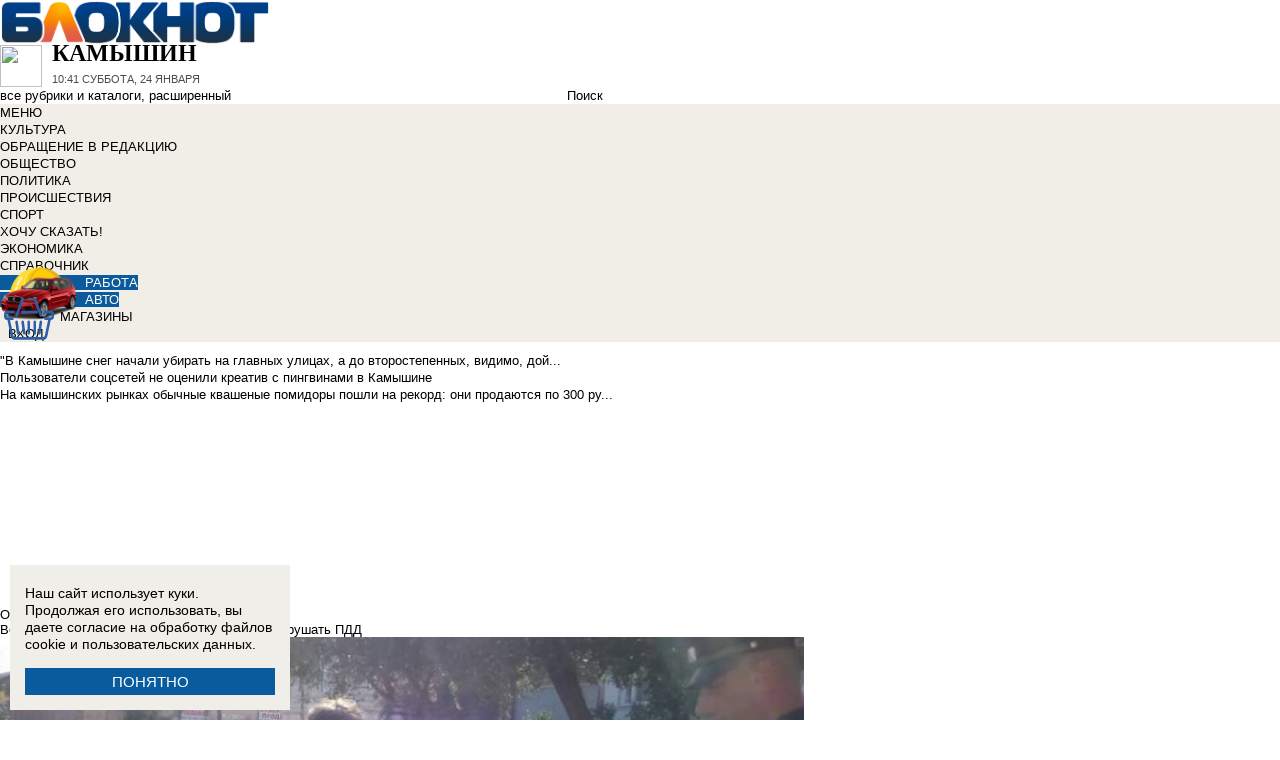

--- FILE ---
content_type: text/html; charset=UTF-8
request_url: https://bloknot-kamyshin.ru/news/voditeli-v-kamyshine-poobeshchali-detyam-ne-narush-890331
body_size: 34594
content:
<!DOCTYPE html>
<html lang="ru">
<head>
    <meta http-equiv="Content-Type" content="text/html; charset=UTF-8" />
<meta name="robots" content="index, follow" />
<meta name="keywords" content="Водители в Камышине пообещали детям не нарушать ПДД , Камышин, Новости Камышина, Афиша, Справочник, Каталог" />
<meta name="description" content="Новости города Камышина. Все новости Камышина Работа в городе. Блоги. Форумы. Фотогалерея." />
<link href="/bitrix/cache/css/k2/bloknot/page_025bc4053378e9c328d42f9733a85359/page_025bc4053378e9c328d42f9733a85359_v1.css?16904058691929" type="text/css"  rel="stylesheet" />
<link href="/bitrix/cache/css/k2/bloknot/template_061313aee7d1b3ccfd0abbad75485e63/template_061313aee7d1b3ccfd0abbad75485e63_v1.css?176370017542333" type="text/css"  data-template-style="true" rel="stylesheet" />
<script type="text/javascript">if(!window.BX)window.BX={};if(!window.BX.message)window.BX.message=function(mess){if(typeof mess==='object'){for(let i in mess) {BX.message[i]=mess[i];} return true;}};</script>
<script type="text/javascript">(window.BX||top.BX).message({'JS_CORE_LOADING':'Загрузка...','JS_CORE_NO_DATA':'- Нет данных -','JS_CORE_WINDOW_CLOSE':'Закрыть','JS_CORE_WINDOW_EXPAND':'Развернуть','JS_CORE_WINDOW_NARROW':'Свернуть в окно','JS_CORE_WINDOW_SAVE':'Сохранить','JS_CORE_WINDOW_CANCEL':'Отменить','JS_CORE_WINDOW_CONTINUE':'Продолжить','JS_CORE_H':'ч','JS_CORE_M':'м','JS_CORE_S':'с','JSADM_AI_HIDE_EXTRA':'Скрыть лишние','JSADM_AI_ALL_NOTIF':'Показать все','JSADM_AUTH_REQ':'Требуется авторизация!','JS_CORE_WINDOW_AUTH':'Войти','JS_CORE_IMAGE_FULL':'Полный размер'});</script>

<script type="text/javascript" src="/bitrix/js/main/core/core.min.js?1637930098260887"></script>

<script>BX.setJSList(['/bitrix/js/main/core/core_ajax.js','/bitrix/js/main/core/core_promise.js','/bitrix/js/main/polyfill/promise/js/promise.js','/bitrix/js/main/loadext/loadext.js','/bitrix/js/main/loadext/extension.js','/bitrix/js/main/polyfill/promise/js/promise.js','/bitrix/js/main/polyfill/find/js/find.js','/bitrix/js/main/polyfill/includes/js/includes.js','/bitrix/js/main/polyfill/matches/js/matches.js','/bitrix/js/ui/polyfill/closest/js/closest.js','/bitrix/js/main/polyfill/fill/main.polyfill.fill.js','/bitrix/js/main/polyfill/find/js/find.js','/bitrix/js/main/polyfill/matches/js/matches.js','/bitrix/js/main/polyfill/core/dist/polyfill.bundle.js','/bitrix/js/main/core/core.js','/bitrix/js/main/polyfill/intersectionobserver/js/intersectionobserver.js','/bitrix/js/main/lazyload/dist/lazyload.bundle.js','/bitrix/js/main/polyfill/core/dist/polyfill.bundle.js','/bitrix/js/main/parambag/dist/parambag.bundle.js']);
BX.setCSSList(['/bitrix/js/main/lazyload/dist/lazyload.bundle.css','/bitrix/js/main/parambag/dist/parambag.bundle.css']);</script>
<script type="text/javascript">(window.BX||top.BX).message({'LANGUAGE_ID':'ru','FORMAT_DATE':'DD.MM.YYYY','FORMAT_DATETIME':'DD.MM.YYYY HH:MI:SS','COOKIE_PREFIX':'BLOKNOT_','SERVER_TZ_OFFSET':'10800','UTF_MODE':'Y','SITE_ID':'k2','SITE_DIR':'/','USER_ID':'','SERVER_TIME':'1769251290','USER_TZ_OFFSET':'0','USER_TZ_AUTO':'Y','bitrix_sessid':'a0fd73e39f62f7bdca10ace665d0d5aa'});</script>


<script type="text/javascript"  src="/bitrix/cache/js/k2/bloknot/kernel_main/kernel_main_v1.js?1690621799187851"></script>
<script type="text/javascript"  src="/bitrix/cache/js/k2/bloknot/kernel_main_polyfill_customevent/kernel_main_polyfill_customevent_v1.js?17328759951051"></script>
<script type="text/javascript" src="/bitrix/js/ui/dexie/dist/dexie.bitrix.bundle.min.js?163191851060291"></script>
<script type="text/javascript" src="/bitrix/js/main/core/core_ls.js?163793010510430"></script>
<script type="text/javascript" src="/bitrix/js/main/core/core_frame_cache.js?163793010016871"></script>
<script type="text/javascript" src="/bitrix/js/main/cphttprequest.min.js?16379295423623"></script>
<script type="text/javascript">BX.setJSList(['/bitrix/js/main/pageobject/pageobject.js','/bitrix/js/main/core/core_window.js','/bitrix/js/main/date/main.date.js','/bitrix/js/main/core/core_date.js','/bitrix/js/main/utils.js','/bitrix/js/main/core/core_fx.js','/bitrix/js/main/polyfill/customevent/main.polyfill.customevent.js','/bitrix/components/bitrix/search.title/script.js']);</script>
<script type="text/javascript">BX.setCSSList(['/bitrix/templates/bloknot/components/bitrix/news/template/bitrix/news.detail/.default/style.css','/bitrix/components/askaron/askaron.ibvote.iblock.vote/templates/ajax/style.css','/bitrix/components/bitrix/search.title/templates/search_bloknot/style.css','/bitrix/templates/bloknot/styles.css']);</script>
<script type="text/javascript">var bxDate = new Date(); document.cookie="BLOKNOT__TIME_ZONE="+bxDate.getTimezoneOffset()+"; path=/; expires=Fri, 01 Jan 2027 00:00:00 +0300"</script>
<meta property="og:title" content="Водители в Камышине пообещали детям не нарушать ПДД"/>
<meta property="og:description" content="4 октября 2017 года сотрудники ОГИБДД "Камышинский" провели акцию с юными инспекторами движения в школе № 1 и № 8"/>
<meta property="og:image" content="https://bloknot-kamyshin.ru/upload/iblock/c6b/2.jpg"/>
<link rel="image_src" href="https://bloknot-kamyshin.ru/upload/iblock/c6b/2.jpg" />
<meta name="twitter:card" content="summary" />
<meta name="twitter:url" content="http://bloknot-kamyshin.ru/news/voditeli-v-kamyshine-poobeshchali-detyam-ne-narush-890331" />
<meta name="twitter:title" content="Водители в Камышине пообещали детям не нарушать ПДД" />
<meta name="twitter:description" content="4 октября 2017 года сотрудники ОГИБДД "Камышинский" провели акцию с юными инспекторами движения в школе № 1 и № 8" />
<meta name="twitter:image" content="http://bloknot-kamyshin.ru/upload/iblock/c6b/2.jpg" />
<meta name="twitter:creator" content="@Bloknotkam2014">
<link rel="canonical" href="https://bloknot-kamyshin.ru/news/voditeli-v-kamyshine-poobeshchali-detyam-ne-narush-890331" />
<script type="text/javascript">var ajaxMessages = {wait:"Загрузка..."}</script>



<script type="text/javascript"  src="/bitrix/cache/js/k2/bloknot/template_2f54c1d709467ef58a2c65ec0b29e514/template_2f54c1d709467ef58a2c65ec0b29e514_v1.js?16904058696883"></script>
<script type="text/javascript">var _ba = _ba || []; _ba.push(["aid", "32d462447b293322a9cc3f0af09b26dd"]); _ba.push(["host", "bloknot-kamyshin.ru"]); (function() {var ba = document.createElement("script"); ba.type = "text/javascript"; ba.async = true;ba.src = (document.location.protocol == "https:" ? "https://" : "http://") + "bitrix.info/ba.js";var s = document.getElementsByTagName("script")[0];s.parentNode.insertBefore(ba, s);})();</script>


    <title>Водители в Камышине пообещали детям не нарушать ПДД </title>
    <meta http-equiv="X-UA-Compatible" content="IE=edge"/>
    <meta name="viewport" content="width=1000"/>
            <meta name="yandex-verification" content="58af58b32d40f669"/>
        <link rel="icon" href="https://bloknot-kamyshin.ru/favicon.svg" type="image/svg+xml">


    <style>/*! tailwindcss v3.4.1 | MIT License | https://tailwindcss.com*/
        *, :after, :before {
            border: 0 solid #e5e7eb
        }

        :after, :before {
            --tw-content: ""
        }

        :host, html {
            line-height: 1.5;
            -webkit-text-size-adjust: 100%;
            -moz-tab-size: 4;
            -o-tab-size: 4;
            tab-size: 4;
            font-family: DIN Pro, Arial, sans-serif;
            font-feature-settings: normal;
            font-variation-settings: normal;
            -webkit-tap-highlight-color: transparent
        }

        body {
            margin: 0;
            line-height: inherit
        }

        .w-36 {
            width: 9rem;
        }

        hr {
            height: 0;
            color: inherit;
            border-top-width: 1px
        }

        abbr:where([title]) {
            -webkit-text-decoration: underline dotted;
            text-decoration: underline dotted
        }

        h1, h2, h3, h4, h5, h6 {
            font-size: inherit;
            font-weight: inherit
        }

        a {
            color: inherit;
            text-decoration: inherit
        }

        b, strong {
            font-weight: bolder
        }

        code, kbd, pre, samp {
            font-family: ui-monospace, SFMono-Regular, Menlo, Monaco, Consolas, Liberation Mono, Courier New, monospace;
            font-feature-settings: normal;
            font-variation-settings: normal;
            font-size: 1em
        }

        small {
            font-size: 80%
        }

        sub, sup {
            font-size: 75%;
            line-height: 0;
            position: relative;
            vertical-align: initial
        }

        sub {
            bottom: -.25em
        }

        sup {
            top: -.5em
        }

        table {
            text-indent: 0;
            border-color: inherit;
            border-collapse: collapse
        }

        button, input, optgroup, select, textarea {
            font-family: inherit;
            font-feature-settings: inherit;
            font-variation-settings: inherit;
            font-size: 100%;
            font-weight: inherit;
            line-height: inherit;
            color: inherit;
            margin: 0;
            padding: 0
        }

        button, select {
            text-transform: none
        }

        [type=button], [type=reset], [type=submit], button {
            -webkit-appearance: button;
            background-color: initial;
            background-image: none
        }

        :-moz-focusring {
            outline: auto
        }

        :-moz-ui-invalid {
            box-shadow: none
        }

        progress {
            vertical-align: initial
        }

        ::-webkit-inner-spin-button, ::-webkit-outer-spin-button {
            height: auto
        }

        [type=search] {
            -webkit-appearance: textfield;
            outline-offset: -2px
        }

        ::-webkit-search-decoration {
            -webkit-appearance: none
        }

        ::-webkit-file-upload-button {
            -webkit-appearance: button;
            font: inherit
        }

        summary {
            display: list-item
        }

        blockquote, dd, dl, figure, h1, h2, h3, h4, h5, h6, hr, p, pre {
            margin: 0
        }

        fieldset {
            margin: 0
        }

        fieldset, legend {
            padding: 0
        }

        menu, ol, ul {
            list-style: none;
            margin: 0;
            padding: 0
        }

        dialog {
            padding: 0
        }

        textarea {
            resize: vertical
        }

        input::-moz-placeholder, textarea::-moz-placeholder {
            opacity: 1;
            color: #9ca3af
        }

        input::placeholder, textarea::placeholder {
            opacity: 1;
            color: #9ca3af
        }

        [role=button], button {
            cursor: pointer
        }

        :disabled {
            cursor: default
        }

        audio, canvas, embed, iframe, img, object, svg, video {
            display: block;
            vertical-align: middle
        }

        img, video {
            max-width: 100%;
            height: auto
        }

        [hidden] {
            display: none
        }

        *, ::backdrop, :after, :before {
            --tw-border-spacing-x: 0;
            --tw-border-spacing-y: 0;
            --tw-translate-x: 0;
            --tw-translate-y: 0;
            --tw-rotate: 0;
            --tw-skew-x: 0;
            --tw-skew-y: 0;
            --tw-scale-x: 1;
            --tw-scale-y: 1;
            --tw-pan-x: ;
            --tw-pan-y: ;
            --tw-pinch-zoom: ;
            --tw-scroll-snap-strictness: proximity;
            --tw-gradient-from-position: ;
            --tw-gradient-via-position: ;
            --tw-gradient-to-position: ;
            --tw-ordinal: ;
            --tw-slashed-zero: ;
            --tw-numeric-figure: ;
            --tw-numeric-spacing: ;
            --tw-numeric-fraction: ;
            --tw-ring-inset: ;
            --tw-ring-offset-width: 0px;
            --tw-ring-offset-color: #fff;
            --tw-ring-color: #3b82f680;
            --tw-ring-offset-shadow: 0 0 #0000;
            --tw-ring-shadow: 0 0 #0000;
            --tw-shadow: 0 0 #0000;
            --tw-shadow-colored: 0 0 #0000;
            --tw-blur: ;
            --tw-brightness: ;
            --tw-contrast: ;
            --tw-grayscale: ;
            --tw-hue-rotate: ;
            --tw-invert: ;
            --tw-saturate: ;
            --tw-sepia: ;
            --tw-drop-shadow: ;
            --tw-backdrop-blur: ;
            --tw-backdrop-brightness: ;
            --tw-backdrop-contrast: ;
            --tw-backdrop-grayscale: ;
            --tw-backdrop-hue-rotate: ;
            --tw-backdrop-invert: ;
            --tw-backdrop-opacity: ;
            --tw-backdrop-saturate: ;
            --tw-backdrop-sepia:
        }

        .container {
            width: 100%
        }

        @media (min-width: 640px) {
            .container {
                max-width: 640px
            }
        }

        @media (min-width: 768px) {
            .container {
                max-width: 768px
            }
        }

        @media (min-width: 1024px) {
            .container {
                max-width: 1024px
            }
        }

        @media (min-width: 1280px) {
            .container {
                max-width: 1280px
            }
        }

        @media (min-width: 1536px) {
            .container {
                max-width: 1536px
            }
        }

        .visible {
            visibility: visible
        }

        .invisible {
            visibility: hidden
        }

        .collapse {
            visibility: collapse
        }

        .static {
            position: static
        }

        .fixed {
            position: fixed
        }

        .absolute {
            position: absolute
        }

        .relative {
            position: relative
        }

        .bottom-0 {
            bottom: 0
        }

        .bottom-1 {
            bottom: .25rem
        }

        .bottom-2 {
            bottom: .5rem
        }

        .left-0 {
            left: 0
        }

        .left-2 {
            left: .5rem
        }

        .right-0 {
            right: 0
        }

        .right-1 {
            right: .25rem
        }

        .right-16 {
            right: 4rem
        }

        .top-0 {
            top: 0
        }

        .top-40 {
            top: 10rem;
        }

        .z-50 {
            z-index: 50
        }

        .order-1 {
            order: 1
        }

        .order-2 {
            order: 2
        }

        .col-auto {
            grid-column: auto
        }

        .m-0 {
            margin: 0
        }

        .m-2 {
            margin: .5rem
        }

        .m-4 {
            margin: 1rem
        }

        .m-auto {
            margin: auto
        }

        .my-2 {
            margin-top: 0.5rem;
            margin-bottom: 0.5rem
        }

        .my-3 {
            margin-top: 0.75rem;
            margin-bottom: 0.75rem
        }

        .my-4 {
            margin-top: 1rem;
            margin-bottom: 1rem
        }

        .my-8 {
            margin-top: 2rem;
            margin-bottom: 2rem
        }

        .-mt-24 {
            margin-top: -6rem
        }

        .mb-0 {
            margin-bottom: 0
        }

        .mb-1 {
            margin-bottom: .25rem
        }

        .mb-2 {
            margin-bottom: .5rem
        }

        .mb-3 {
            margin-bottom: .75rem
        }

        .mb-4 {
            margin-bottom: 1rem
        }

        .mb-5 {
            margin-bottom: 1.25rem
        }

        .mb-8 {
            margin-bottom: 2rem
        }

        .ml-1 {
            margin-left: .25rem
        }

        .ml-2 {
            margin-left: .5rem
        }

        .ml-6 {
            margin-left: 1.5rem
        }

        .mr-1 {
            margin-right: .25rem
        }

        .mr-2 {
            margin-right: .5rem
        }

        .mr-3 {
            margin-right: .75rem
        }

        .mr-4 {
            margin-right: 1rem
        }

        .mt-1 {
            margin-top: .25rem
        }

        .mt-2 {
            margin-top: .5rem
        }

        .mt-3 {
            margin-top: .75rem
        }

        .mt-5 {
            margin-top: 1.25rem
        }

        .block {
            display: block
        }

        .inline-block {
            display: inline-block
        }

        .inline {
            display: inline
        }

        .flex {
            display: flex
        }

        .flex-1 {
            flex: 1 1 0;
        }

        .basis-1\/2 {
            flex-basis: 50%;
        }

        .basis-1\/3 {
            flex-basis: 33.333333%;
        }

        .basis-2\/3 {
            flex-basis: 66.666667%;
        }

        .table {
            display: table
        }

        .grid {
            display: grid
        }

        .contents {
            display: contents
        }

        .hidden {
            display: none
        }

        .aspect-video {
            aspect-ratio: 16/9
        }

        .h-4 {
            height: 1rem
        }

        .h-5 {
            height: 1.25rem
        }

        .h-6 {
            height: 1.5rem
        }

        .h-7 {
            height: 1.75rem
        }

        .h-8 {
            height: 2rem
        }

        .h-9 {
            height: 2.25rem
        }

        .h-10 {
            height: 2.5rem;
        }

        .h-12 {
            height: 3rem
        }

        .h-14 {
            height: 3.5rem
        }

        .h-16 {
            height: 4rem
        }

        .h-32 {
            height: 8rem
        }

        .h-96 {
            height: 24rem
        }

        .h-screen {
            height: 100vh
        }

        .max-h-screen {
            max-height: 100vh
        }

        .w-10 {
            width: 2.5rem
        }

        .w-12 {
            width: 3rem;
        }

        .w-16 {
            width: 4rem
        }

        .w-20 {
            width: 5rem
        }

        .w-24 {
            width: 6rem
        }

        .w-4 {
            width: 1rem
        }

        .w-5 {
            width: 1.25rem
        }

        .w-6 {
            width: 1.5rem
        }

        .w-7 {
            width: 1.75rem
        }

        .w-8 {
            width: 2rem
        }

        .w-full {
            width: 100%
        }

        .w-max {
            width: -moz-max-content;
            width: max-content
        }

        .flex-grow {
            flex-grow: 1
        }

        .border-collapse {
            border-collapse: collapse
        }

        .-translate-y-full {
            --tw-translate-y: -100%
        }

        .-translate-y-full, .transform {
            transform: translate(var(--tw-translate-x), var(--tw-translate-y)) rotate(var(--tw-rotate)) skewX(var(--tw-skew-x)) skewY(var(--tw-skew-y)) scaleX(var(--tw-scale-x)) scaleY(var(--tw-scale-y))
        }

        .cursor-pointer {
            cursor: pointer
        }

        .select-all {
            -webkit-user-select: all;
            -moz-user-select: all;
            user-select: all
        }

        .resize {
            resize: both
        }

        .grid-cols-2 {
            grid-template-columns:repeat(2, minmax(0, 1fr))
        }

        .grid-cols-3 {
            grid-template-columns:repeat(3, minmax(0, 1fr))
        }

        .grid-cols-4 {
            grid-template-columns: repeat(4, minmax(0, 1fr))
        }

        .gap-1 {
            gap: 0.25rem
        }

        .gap-2 {
            gap: 0.5rem
        }

        .gap-4 {
            gap: 1rem
        }

        .gap-y-1 {
            row-gap: 0.25rem
        }

        .gap-y-2 {
            row-gap: 0.5rem
        }

        .gap-y-6 {
            row-gap: 1.5rem;
        }

        .gap-x-1 {
            column-gap: 0.25rem;
        }

        .gap-x-2 {
            column-gap: 0.5rem
        }

        .gap-x-3 {
            column-gap: 0.75rem
        }

        .gap-x-4 {
            column-gap: 1rem
        }

        .flex-col {
            flex-direction: column
        }

        .flex-wrap {
            flex-wrap: wrap
        }

        .items-center {
            align-items: center
        }

        .items-end {
            align-items: flex-end
        }

        .justify-center {
            justify-content: center
        }

        .justify-between {
            justify-content: space-between
        }

        .overflow-x-auto {
            overflow-x: auto
        }

        .overflow-y-scroll {
            overflow-y: scroll
        }

        .whitespace-nowrap {
            white-space: nowrap
        }

        .rounded {
            border-radius: .25rem
        }

        .rounded-lg {
            border-radius: .5rem
        }

        .rounded-md {
            border-radius: .375rem
        }

        .rounded-xl {
            border-radius: .75rem
        }

        .border {
            border-width: 1px
        }

        .border-2 {
            border-width: 2px
        }

        .border-b {
            border-bottom-width: 1px
        }

        .border-t {
            border-top-width: 1px
        }

        .border-gray-200 {
            --tw-border-opacity: 1;
            border-color: rgb(229 231 235/var(--tw-border-opacity))
        }

        .border-gray-300 {
            --tw-border-opacity: 1;
            border-color: rgb(209 213 219/var(--tw-border-opacity))
        }

        .bg-bloknot_beige {
            --tw-bg-opacity: 1;
            background-color: rgb(248 240 233/var(--tw-bg-opacity))
        }

        .bg-bloknot_blue {
            --tw-bg-opacity: 1;
            background-color: rgb(40 77 132/var(--tw-bg-opacity))
        }

        .bg-bloknot_darkgray {
            --tw-bg-opacity: 1;
            background-color: rgb(48 48 48/var(--tw-bg-opacity))
        }

        .bg-bloknot_orange {
            --tw-bg-opacity: 1;
            background-color: rgb(255 117 0/var(--tw-bg-opacity))
        }

        .bg-white {
            --tw-bg-opacity: 1;
            background-color: rgb(255 255 255/var(--tw-bg-opacity))
        }

        .p-1 {
            padding: .25rem
        }

        .p-2 {
            padding: .5rem
        }

        .p-3 {
            padding: .75rem
        }

        .p-4 {
            padding: 1rem
        }

        .p-6 {
            padding: 1.5rem
        }

        .px-1 {
            padding-left: .25rem;
            padding-right: .25rem
        }

        .px-2 {
            padding-left: .5rem;
            padding-right: .5rem
        }

        .px-3 {
            padding-left: .75rem;
            padding-right: .75rem
        }

        .px-4 {
            padding-left: 1rem;
            padding-right: 1rem
        }

        .px-5 {
            padding-left: 1.25rem;
            padding-right: 1.25rem
        }

        .py-1 {
            padding-top: .25rem;
            padding-bottom: .25rem
        }

        .py-2 {
            padding-top: .5rem;
            padding-bottom: .5rem
        }

        .py-3 {
            padding-top: .75rem;
            padding-bottom: .75rem
        }

        .py-4 {
            padding-top: 1rem;
            padding-bottom: 1rem
        }

        .py-5 {
            padding-top: 1.25rem;
            padding-bottom: 1.25rem
        }

        .pe-1 {
            padding-inline-end: 0.25rem;
        }

        .pb-0 {
            padding-bottom: 0
        }

        .pb-1 {
            padding-bottom: .25rem
        }

        .pb-14 {
            padding-bottom: 3.5rem
        }

        .pb-2 {
            padding-bottom: .5rem
        }

        .pb-4 {
            padding-bottom: 1rem
        }

        .pb-9 {
            padding-bottom: 2.25rem
        }

        .pb-40 {
            padding-bottom: 10rem;
        }

        .pl-1 {
            padding-left: .25rem
        }

        .pl-2 {
            padding-left: .5rem
        }

        .pl-3 {
            padding-left: .75rem
        }

        .pl-4 {
            padding-left: 1rem
        }

        .pr-1 {
            padding-right: .25rem
        }

        .pr-2 {
            padding-right: .5rem
        }

        .pr-5 {
            padding-right: 1.25rem;
        }

        .pr-14 {
            padding-right: 3.5rem
        }

        .pt-2 {
            padding-top: .5rem
        }

        .pt-3 {
            padding-top: .75rem
        }

        .pt-44 {
            padding-top: 11rem
        }

        .pt-48 {
            padding-top: 12rem
        }

        .pt-5 {
            padding-top: 1.25rem
        }

        .pt-6 {
            padding-top: 1.5rem
        }

        .py-6 {
            padding-top: 1.5rem;
            padding-bottom: 1.5rem;
        }

        .text-left {
            text-align: left
        }

        .text-center {
            text-align: center
        }

        .text-right {
            text-align: right
        }

        .align-middle {
            vertical-align: middle
        }

        .text-2xl {
            font-size: 1.5rem;
            line-height: 2rem
        }

        .text-3xl {
            font-size: 1.875rem; /* 30px */
            line-height: 2.25rem; /* 36px */
        }

        .text-4xl {
            font-size: 2.25rem; /* 36px */
            line-height: 2.5rem; /* 40px */
        }

        .text-5xl {
            font-size: 3rem;
            line-height: 1
        }

        .text-xs {
            font-size: .75rem;
            line-height: 1rem
        }

        .text-sm {
            font-size: .875rem;
            line-height: 1.25rem
        }

        .text-base {
            font-size: 1rem; /* 16px */
            line-height: 1.5rem; /* 24px */
        }

        .text-lg {
            font-size: 1.125rem;
            line-height: 1.75rem
        }

        .text-xl {
            font-size: 1.25rem;
            line-height: 1.75rem
        }

        .font-bold {
            font-weight: 700
        }

        .uppercase {
            text-transform: uppercase
        }

        .lowercase {
            text-transform: lowercase
        }

        .italic {
            font-style: italic
        }

        .leading-4 {
            line-height: 1rem
        }

        .leading-5 {
            line-height: 1.25rem
        }

        .leading-6 {
            line-height: 1.5rem
        }

        .text-bloknot_blue {
            --tw-text-opacity: 1;
            color: rgb(40 77 132/var(--tw-text-opacity))
        }

        .text-bloknot_darkgray {
            --tw-text-opacity: 1;
            color: rgb(48 48 48/var(--tw-text-opacity))
        }

        .text-bloknot_orange {
            --tw-text-opacity: 1;
            color: rgb(255 117 0/var(--tw-text-opacity))
        }

        .text-gray-300 {
            --tw-text-opacity: 1;
            color: rgb(209 213 219/var(--tw-text-opacity))
        }

        .text-gray-400 {
            --tw-text-opacity: 1;
            color: rgb(156 163 175/var(--tw-text-opacity))
        }

        .text-gray-500 {
            --tw-text-opacity: 1;
            color: rgb(107 114 128/var(--tw-text-opacity))
        }

        .text-gray-700 {
            --tw-text-opacity: 1;
            color: rgb(55 65 81/var(--tw-text-opacity))
        }

        .text-gray-800 {
            color: rgb(31 41 55 / var(--tw-text-opacity, 1))
        }

        .text-gray-900 {
            --tw-text-opacity: 1;
            color: rgb(17 24 39/var(--tw-text-opacity))
        }

        .text-red-600 {
            --tw-text-opacity: 1;
            color: rgb(220 38 38/var(--tw-text-opacity))
        }

        .text-white {
            --tw-text-opacity: 1;
            color: rgb(255 255 255/var(--tw-text-opacity))
        }

        .underline {
            text-decoration-line: underline
        }

        .no-underline {
            text-decoration-line: none !important;
        }

        .hover\:no-underline:hover {
            text-decoration-line: none !important;
        }

        .shadow {
            --tw-shadow: 0 1px 3px 0 #0000001a, 0 1px 2px -1px #0000001a;
            --tw-shadow-colored: 0 1px 3px 0 var(--tw-shadow-color), 0 1px 2px -1px var(--tw-shadow-color);
            box-shadow: var(--tw-ring-offset-shadow, 0 0 #0000), var(--tw-ring-shadow, 0 0 #0000), var(--tw-shadow)
        }

        .outline {
            outline-style: solid
        }

        .blur {
            --tw-blur: blur(8px)
        }

        .blur, .filter {
            filter: var(--tw-blur) var(--tw-brightness) var(--tw-contrast) var(--tw-grayscale) var(--tw-hue-rotate) var(--tw-invert) var(--tw-saturate) var(--tw-sepia) var(--tw-drop-shadow)
        }

        .transition {
            transition-property: color, background-color, border-color, text-decoration-color, fill, stroke, opacity, box-shadow, transform, filter, -webkit-backdrop-filter;
            transition-property: color, background-color, border-color, text-decoration-color, fill, stroke, opacity, box-shadow, transform, filter, backdrop-filter;
            transition-property: color, background-color, border-color, text-decoration-color, fill, stroke, opacity, box-shadow, transform, filter, backdrop-filter, -webkit-backdrop-filter;
            transition-timing-function: cubic-bezier(.4, 0, .2, 1);
            transition-duration: .15s
        }

        .transition-all {
            transition-property: all;
            transition-timing-function: cubic-bezier(.4, 0, .2, 1);
            transition-duration: .15s
        }

        .bloknot-detail-text p {
            margin: 10pt 0;
            max-width: 100%;
            overflow: hidden;
            word-wrap: break-word
        }

        .bloknot-detail-text img {
            border-radius: .5rem
        }

        .bloknot-detail-text a {
            color: #284d84
        }

        .hyphens-auto {
            -webkit-hyphens: auto;
            hyphens: auto
        }

        .bloknot_social {
            display: block;
            width: 48px;
            height: 48px;
            margin: 0 5px
        }

        .bloknot_social_fb {
            background: url(/bitrix/templates/bloknot/img/sprite3.png) no-repeat 0 0
        }

        .bloknot_social_ok {
            background: url(/bitrix/templates/bloknot/img/sprite3.png) no-repeat -81px 0
        }

        .bloknot_social_tw {
            background: url(/bitrix/templates/bloknot/img/sprite3.png) no-repeat -162px 0
        }

        .bloknot_social_vk {
            background: url(/bitrix/templates/bloknot/img/sprite3.png) no-repeat -244px 0
        }

        .bloknot_social_ig {
            background: url(/bitrix/templates/bloknot/img/sprite3.png) no-repeat -326px 0
        }

        .bloknot_social_tg {
            background: url(/bitrix/templates/bloknot/img/sprite3.png) no-repeat -409px 0
        }

        .bloknot_social_dzen {
            background: url(/bitrix/templates/bloknot/img/sprite3.png) no-repeat -492px 0
        }</style>

    <link rel="stylesheet" type="text/css"
          href="//bloknot-kamyshin.ru/bitrix/templates/bloknot/styles/donate_widget.css?ver=1.0.1">
    <link rel="stylesheet"
          href="//bloknot-kamyshin.ru/bitrix/templates/bloknot/styles/style.css?ver=1.123">
    <link rel="stylesheet"
          href="//bloknot-kamyshin.ru/bitrix/templates/bloknot/styles/main.css?ver=1.148">
    <script> const USER_DEVICE = 'desktop'; </script>
    <script src="//s0.bloknot-kamyshin.ru/bitrix/templates/bloknot/js/jquery-1.10.1.min.js"></script>
    <!-- Yandex.RTB -->
    <script>window.yaContextCb = window.yaContextCb || []</script>
    <script src="https://yandex.ru/ads/system/context.js" async></script>
    <!-- /Yandex.RTB -->
                        <script src="https://yandex.ru/ads/system/header-bidding.js"></script>
        <script src="https://cdn.adfinity.pro/partners/bloknot-kamyshin.ru/hbconfig.js"></script>
        <link rel="preconnect" href="https://ads.betweendigital.com" crossorigin>
            <style>
        .news-detail {
            line-height: normal;
        }
    </style>
</head>
<body style="font: 13px / 17px Arial, sans-serif;">
<div id="panel"></div>
<div class='html_banner' style='position: relative'><!--script src="https://yastatic.net/pcode/adfox/loader.js"></script-->

<div id="adfox_169170569247819088"></div>
<div id="adfox_169170574317726115"></div>

<script type="text/javascript">
if (window.matchMedia("screen and (max-device-width:1280px)").matches) {

window.yaContextCb.push(()=>{
        Ya.adfoxCode.create({
            ownerId: 238422,
            containerId: 'adfox_169170574317726115',
            params: {
                pp: 'koz',
                ps: 'grvn',
                p2: 'fgpf'
            }
        })
    })

 } else {

    window.yaContextCb.push(()=>{
        Ya.adfoxCode.create({
            ownerId: 238422,
            containerId: 'adfox_169170569247819088',
            params: {
                pp: 'koy',
                ps: 'grvn',
                p2: 'fgpf'
            }
        })
    })
	
}
</script></div>
<div id="vk_api_transport"></div>


<div class="header">
    <a href="/">
        <img style="width: 270px;"
             src="//s0.bloknot-kamyshin.ru/bitrix/templates/bloknot/img/logo_color2.png" alt="Блокнот">
    </a>
    <a href="#chosecity" rel="nofollow" class="link chosecity"
       style="display: flex;align-items: center;text-decoration: none;" data-fancybox="chosecity" data-src="#chosecity">
        <img style="margin-right: 10px;width: 42px;height: 42px;"
             src="//bloknot-kamyshin.ru/bitrix/templates/bloknot/images/chosecity.png">
        <div>
            <div style="text-transform: uppercase;font-size: 24px;font-weight: bold;font-family: 'DINPro';margin-bottom: 8px;">Камышин</div>
            <span style="color:#4C4C4C;font: 11px / 16px DINPro, Arial, sans-serif;text-transform: uppercase;">
                <span id="time"></span>
                Суббота, 24 января           </span>
        </div>
    </a>
    <div style='display:none'>
        <div id='chosecity' class="chosecity">
            <noindex>
                <h3>Выбрать другой город:</h3>
                <div class="cities">
                    <a href="https://bloknot.ru" rel="nofollow" target="_blank">Россия</a>
                    <a href="https://bloknot-moldova.ru" rel="nofollow" target="_blank">Молдова</a>
                    <a href="https://bloknotanapa.ru" rel="nofollow" target="_blank">Анапа</a>
                    <a href="https://bloknot-astrakhan.ru" rel="nofollow" target="_blank">Астрахань</a>
                    <a href="https://bloknotborisoglebsk.ru" rel="nofollow" target="_blank">Борисоглебск</a>
                    <a href="https://bloknot-volgograd.ru" rel="nofollow" target="_blank">Волгоград</a>
                    <a href="https://bloknot-volgodonsk.ru" rel="nofollow" target="_blank">Волгодонск</a>
                    <a href="https://bloknot-volzhsky.ru" rel="nofollow" target="_blank">Волжский</a>
                    <a href="https://bloknot-voronezh.ru" rel="nofollow" target="_blank">Воронеж</a>
                    <a href="https://bloknot-donetsk.ru" rel="nofollow" target="_blank">Донецк</a>
                    <a href="https://bloknot-zaporozhie.ru" rel="nofollow" target="_blank">Запорожье</a>
                    <a href="https://bloknot-kamyshin.ru" rel="nofollow" target="_blank">Камышин</a>
                    <a href="https://bloknot-krasnodar.ru" rel="nofollow" target="_blank">Краснодар</a>
                    <a href="https://bloknot-lugansk.ru" rel="nofollow" target="_blank">Луганск</a>
                    <a href="https://bloknot-morozovsk.ru" rel="nofollow" target="_blank">Морозовск</a>
                    <a href="https://bloknot-novorossiysk.ru" rel="nofollow" target="_blank">Новороссийск</a>
                    <a href="https://bloknot-odessa.ru" rel="nofollow" target="_blank">Одесса</a>
                    <a href="https://bloknot-rostov.ru" rel="nofollow" target="_blank">Ростов-на-Дону</a>
                    <a href="https://bloknot-stavropol.ru" rel="nofollow" target="_blank">Ставрополь</a>
                    <a href="https://sochi-bloknot.ru" rel="nofollow" target="_blank">Сoчи</a>
                    <a href="https://bloknot-taganrog.ru" rel="nofollow" target="_blank">Таганрог</a>
                    <a href="https://bloknottambov.ru" rel="nofollow" target="_blank">Тамбов</a>
                    <a href="https://bloknot-herson.ru" rel="nofollow" target="_blank">Херсон</a>
                    <a href="https://bloknot-shakhty.ru" rel="nofollow" target="_blank">Шахты</a>
                </div>
            </noindex>
        </div>
    </div>
    <div>
        	<form id="title-search" class="topsearch" action="/search/">
		<span id="selectsearchcats">все рубрики и каталоги</span>, <a href="/search/">расширенный</a>
		<input id="title-search-input" name="q" class="searchtext" type="text" value="" size="40" maxlength="50" autocomplete="off" />&nbsp;<input name="s" type="submit" id="topsubmit" value="Поиск" />
	</form>
<script>
	BX.ready(function(){
		new JCTitleSearch({
			'AJAX_PAGE' : '/news/voditeli-v-kamyshine-poobeshchali-detyam-ne-narush-890331',
			'CONTAINER_ID': 'title-search',
			'INPUT_ID': 'title-search-input',
			'MIN_QUERY_LEN': 2
		});
	});
</script>
    </div>
</div>

<div class="nav-wrapper">
    <nav class="nav row" style="position:relative;background: #f1eee8;">
        
<ul class="nav__list nav__list--left">
    <li class="nav__item nav__item--first">
                    <a alt="Главная" href="/" class="h-8 link link_nav link_nav_icon">
                <span class="glyphicon glyphicon-home text_xsmall-icon"></span>
            </a>
            </li>
    <li class="nav__item">
        <a href="#" class="link link_nav root-item" target="">МЕНЮ</a>
        <ul class="nav__list nav__list--second nav-first__dropdown">
                                                            <li data-depth="2" class="nav__item nav__item--first">
                    <a class="link link_nav link_nav_second" href="/news/culture/">КУЛЬТУРА</a>
                </li>
                                            <li data-depth="2" class="nav__item nav__item--first">
                    <a class="link link_nav link_nav_second" href="/themes/a_request_to_the_editor_kamyshin/">ОБРАЩЕНИЕ В РЕДАКЦИЮ</a>
                </li>
                                            <li data-depth="2" class="nav__item nav__item--first">
                    <a class="link link_nav link_nav_second" href="/news/society/">ОБЩЕСТВО</a>
                </li>
                                            <li data-depth="2" class="nav__item nav__item--first">
                    <a class="link link_nav link_nav_second" href="/news/policy/">ПОЛИТИКА</a>
                </li>
                                            <li data-depth="2" class="nav__item nav__item--first">
                    <a class="link link_nav link_nav_second" href="/news/incident/">ПРОИСШЕСТВИЯ</a>
                </li>
                                            <li data-depth="2" class="nav__item nav__item--first">
                    <a class="link link_nav link_nav_second" href="/news/sport/">СПОРТ</a>
                </li>
                                            <li data-depth="2" class="nav__item nav__item--first">
                    <a class="link link_nav link_nav_second" href="/news/i_want_to_say/">ХОЧУ СКАЗАТЬ!</a>
                </li>
                                            <li data-depth="2" class="nav__item nav__item--first">
                    <a class="link link_nav link_nav_second" href="/news/business/">ЭКОНОМИКА</a>
                </li>
                                                                                                    </ul>
    </li>

                                                                                                    

                <li data-depth="1" class="nav__item nav__item--first">
            <a href="/guide/all" class="h-8 link link_nav root-item" style="" target="">
                СПРАВОЧНИК                        </a>
        </li>
                    

                <li data-depth="1" class="nav__item nav__item--first">
            <a href="https://catalog.bloknot.ru/rabota/Kamyshin/" class="h-8 link link_nav root-item" style="text-shadow: none; position: relative; padding-left: 85px; background-color:#0a5a9c;color:#fff;" target="_blank">
                РАБОТА                            <img src="//s0.bloknot-kamyshin.ru/upload/theme-buttons/work.png" style="position: absolute; width: 70px; top: -19px; left: 0;   z-index:1;">
                        </a>
        </li>
                    

                <li data-depth="1" class="nav__item nav__item--first">
            <a href="https://catalog.bloknot.ru/auto/Kamyshin/" class="h-8 link link_nav root-item" style="text-shadow: none; position: relative; padding-left: 85px; background-color:#0a5a9c; color:#fff;" target="_blank">
                АВТО                            <img src="//s0.bloknot-kamyshin.ru/upload/theme-buttons/auto.png" style="position: absolute; width: 77px; top: -25px; left: 0;   z-index:1;">
                        </a>
        </li>
                    

                <li data-depth="1" class="nav__item nav__item--first">
            <a href="https://shop-bloknot.ru" class="h-8 link link_nav root-item" style="text-shadow: none; position: relative; padding-left: 60px; " target="_blank">
                МАГАЗИНЫ                            <img src="//s0.bloknot-kamyshin.ru/upload/guide-icons/shops.svg" style="position: absolute; width: 50px; top: -16px; left: 4px; z-index:1;">
                        </a>
        </li>
                    

        </ul>
        <ul class="nav__list nav__list--right_abs" id="user-menu">
			<li class="nav__item">
			<a class="link link_nav" href="/auth/?return_to=/news/voditeli-v-kamyshine-poobeshchali-detyam-ne-narush-890331" title="Войти">
				<span class="glyphicon user"></span>&nbsp;&nbsp;ВХОД
			</a>
		</li>
	</ul>
    </nav>
        <div class="nav row" style="position: relative;">
    <ul id="secondGroup" class="nav__list">
        <ul class="nav__list" id="secondMenu">
            <li class="nav__item nav__item--first">
                <a alt="Темы:" href="/themes/" class="link link_nav link_nav_icon link_nav--black">
                    <span class="nonglyphicon flash"></span>
                </a>
            </li>
                                            <li class="nav__item">
                <a href="/themes/the_history_of_kamishin/"
                   class="link link_nav link_nav--black">Редакция</a>
                                    <div class="nav-dropdown">
                    <div class="nav-dropdown__main-news g-left">
                        <a href="/news/rospotrebnadzor-posovetoval-derazht-v-chistote-gad-1186719" class="nav-dropdown__link g-left">
                            <img src="//s0.bloknot-kamyshin.ru/thumb/215x157xcut/upload/iblock/088/istock_506662944.jpg"
                                 alt="Роспотребнадзор посоветовал камышанам держать в чистоте гаджеты и не касаться лица чем попало для профилактики коронавируса">
                        </a>
                        <div class="nav-dropdown__description">
                            <a href="/news/rospotrebnadzor-posovetoval-derazht-v-chistote-gad-1186719" class="nav-dropdown__link">
                                <h3 class="nav-dropdown__description--head">Роспотребнадзор посоветовал камышанам держать в чистоте гаджеты и не касаться лица чем попало для профилактики коронавируса</h3>
                            </a>
                            <p class="nav-dropdown__description--text"></p>
                            <span class="botinfo"><a href="/themes/the_history_of_kamishin/"
                                                     class="nav-dropdown__link nav-dropdown__link--red">Все новости по теме</a>	<span
                                        class="glyphicon time"></span>
								01.02.2020							</span>
                        </div>
                    </div>
                    <div class="nav-dropdown__other-news">
                        <ul>
                                                            <li id="square-style">
                                    <div class="nav-dropdown__wrapper">
                                        <a href="/news/polzovateli-v-sotssetyakh-grustyat-o-tom-chto-glav-1074966"
                                           class="nav-dropdown__link">Пользователи в соцсетях грустят о том, что глава Камышина не может запомнить имя Героя России - нашего земляка</a>
                                    </div>
                                </li>
                                                                                        <li id="square-style">
                                    <div class="nav-dropdown__wrapper">
                                        <a href="/news/v-kamyshinskom-gorodskom-sude-nakhodyatsya-v-proiz-1074844"
                                           class="nav-dropdown__link">В Камышинском городском суде находятся сразу два уголовных дела в отношении замов начальников двух колоний - &quot;об овчарках&quot; и &quot;об иконостасе&quot;</a>
                                    </div>
                                </li>
                                                                                        <li id="square-style">
                                    <div class="nav-dropdown__wrapper">
                                        <a href="/news/deputatu-gosdumy-anne-kuvychko-nado-bylo-ne-v-rodd-1074841"
                                           class="nav-dropdown__link">Депутату Госдумы Анне Кувычко надо было не в роддоме пиариться, а приехать в ночную очередь на крыльцо онкодиспансера, - камышане</a>
                                    </div>
                                </li>
                                                    </ul>
                    </div>
                    </div>                </li>        </ul>
        <span id="navigationDropdown" class="nav__item" style="display:none">
			<a href="#" class="link link_nav link_nav--black">Еще</a>
			<ul class="nav second" id="thirdMenu">
				<!-- сюда переносятся не влезающие элементы -->
			</ul>
        </span>
    </div>
</div>


<div class="main_content">
    <div class="wrapper" id="a_noclick">
        <div class="middle">
            <div class="pr-5" style="width: 804px;">
                <div class="content">
                                        <main style="padding-top: 10px;">
	<div class="topslider imba" style="height: 255px;">
		<ul class="nav" style="top: 14px;">
							<li style="position:relative;">
                    <a href="/news/v-kamyshine-sneg-nachali-ubirat-na-glavnykh-ulitsa-1941399" style="background: url('//s1.bloknot-kamyshin.ru/thumb/255x187xcut/upload/iblock/adc/rp1e9oz26j82gtxi7ww7oc31y2throid/lbf5B_bkozhTzNOPs0nMfln6W2Cfctk_sTBCOTEV0KMGQySxyqmdi7QTcEeadOuQUxRoy5gQyKfsjYTQl_Rx8D9y.jpg');">
                        <p>&quot;В Камышине снег начали убирать на главных улицах, а до второстепенных, видимо, дой...</p>
						<div class="lowflow" style="position: absolute;bottom: 57px;width: 100%;">
																				</div>
					</a>
				</li>
								<li style="position:relative;">
                    <a href="/news/kamyshane-ne-otsenili-kreativ-s-pingvinami-v-kamysh-1941228" style="background: url('//s1.bloknot-kamyshin.ru/thumb/255x187xcut/upload/iblock/02f/wbnqfo9673b55pjlsxlx6pa6t44k7fl1/IMG_20260123_172717.jpg');">
                        <p>Пользователи соцсетей не оценили креатив с пингвинами в Камышине</p>
						<div class="lowflow" style="position: absolute;bottom: 57px;width: 100%;">
																				</div>
					</a>
				</li>
								<li style="position:relative;">
                    <a href="/news/na-kamyshinskikh-rynkakh-obychnye-kvashenye-pomido-1941226" style="background: url('//s1.bloknot-kamyshin.ru/thumb/255x187xcut/upload/iblock/b20/k3lf1uxacf1owoulc3zpyrgbihxc1dg4/00e9631cc62e507dea65e1eb0d3398c4.jpg');">
                        <p>На камышинских рынках обычные квашеные помидоры пошли на рекорд: они продаются по 300 ру...</p>
						<div class="lowflow" style="position: absolute;bottom: 57px;width: 100%;">
																				</div>
					</a>
				</li>
						</ul>
	</div>

<div id="news-detail" class="news-detail">
    
    <article>
                    <div class="news-item-info">
                                    <span><a class="news-date-time"
                             href="/news/society/">Общество</a></span>,
                                <span class="news-date-time">06.10.2017 09:18</span>
                <span class="news-date-edit"></span>
                <span class="news-date-comms"></span>
                <span class="news-item-likes"></span>
                <span class="news-item-dislikes"></span>
            </div>
                <h1>Водители в Камышине пообещали детям не нарушать ПДД</h1>
                    <div class="news-picture" title="Водители в Камышине пообещали детям не нарушать ПДД">
                                    <img class="detail_picture"
                         src="//s0.bloknot-kamyshin.ru/thumb/850x0xcut/upload/iblock/c6b/2.jpg"
                         alt="Водители в Камышине пообещали детям не нарушать ПДД "
                         title="Водители в Камышине пообещали детям не нарушать ПДД "/>
                                    
                                    <div id="read-more" class="read-more">
                        <h4>Читайте также:</h4>
                        <ul>
                                                            <li>
                                    <a href="/news/v-kamyshine-otkryli-memorialnuyu-dosku-geroyu-sots-888759"> В Камышине открыли мемориальную доску Герою Социалистического труда Вере Ивановне Смирновой</a>
                                    <span class="date">(02.10.2017 11:00)</span>
                                </li>
                                                            <li>
                                    <a href="/news/-bloknot-kamyshin-zapuskaet-novyy-konkurs-moya-ose-885004"> «Блокнот Камышин» запускает новый конкурс «Моя осень в Камышине» </a>
                                    <span class="date">(28.09.2017 14:07)</span>
                                </li>
                                                    </ul>
                    </div>
                            </div>
        
        <div id="news-text" class="news-text">
            <b>4 октября 2017 года сотрудники ОГИБДД "Камышинский" провели акцию с юными инспекторами движения в школе № 1 и № 8 города Камышина.</b><br>
 <br>
 Сотрудники ОГИБДД вместе с юными инспекторами движения на улицах Зеленой и Титова всем водителям, остановленных транспортных средств, вручили письма с призывами о соблюдении правил дорожного движения которые они подготовили сами. <br>
 <br>
 - В процессе акции юные инспектора наглядно демонстрировали светоотражающие браслеты на руках, объясняли какую пользу они приносят, а водители в свою очередь дали детям обещание всегда пропускать маленьких пешеходов на пешеходных переходах, не нарушать правила дорожного движения и пообещали, что подобные браслеты они приобретут для своих детей и внуков, - сообщает инспектор по пропаганде ОГИБДД МО МВД РФ "Камышинский" капитан полиции Супрунов О.В.<br>            <b class="hideme">Новости на Блoкнoт-Камышин</b>
            <div class="clear"></div>
                    </div>

                    <div class="more_photos">
                                    <a href="//s0.bloknot-kamyshin.ru/thumb/600x0xcut/upload/iblock/652/bf3/1.jpg"
                       data-width="1000" data-options='{buttons:["download"],mobile:{clickOutside:"close"}}'
                       data-fancybox="more_photos"
                       data-caption="Водители в Камышине пообещали детям не нарушать ПДД"
                       rel="photos"
                       title="Водители в Камышине пообещали детям не нарушать ПДД"
                       class="bloknot-cb-item"><img
                                title="Водители в Камышине пообещали детям не нарушать ПДД"
                                alt=""
                                src="//s0.bloknot-kamyshin.ru/thumb/168x124xcut/upload/iblock/652/bf3/1.jpg"></a>
                                    <a href="//s0.bloknot-kamyshin.ru/thumb/800x0xcut/upload/iblock/29f/3.jpg"
                       data-width="1000" data-options='{buttons:["download"],mobile:{clickOutside:"close"}}'
                       data-fancybox="more_photos"
                       data-caption="Водители в Камышине пообещали детям не нарушать ПДД"
                       rel="photos"
                       title="Водители в Камышине пообещали детям не нарушать ПДД"
                       class="bloknot-cb-item"><img
                                title="Водители в Камышине пообещали детям не нарушать ПДД"
                                alt=""
                                src="//s0.bloknot-kamyshin.ru/thumb/168x124xcut/upload/iblock/29f/3.jpg"></a>
                                    <a href="//s0.bloknot-kamyshin.ru/thumb/800x0xcut/upload/iblock/f86/4.jpg"
                       data-width="1000" data-options='{buttons:["download"],mobile:{clickOutside:"close"}}'
                       data-fancybox="more_photos"
                       data-caption="Водители в Камышине пообещали детям не нарушать ПДД"
                       rel="photos"
                       title="Водители в Камышине пообещали детям не нарушать ПДД"
                       class="bloknot-cb-item"><img
                                title="Водители в Камышине пообещали детям не нарушать ПДД"
                                alt=""
                                src="//s0.bloknot-kamyshin.ru/thumb/168x124xcut/upload/iblock/f86/4.jpg"></a>
                                    <a href="//s0.bloknot-kamyshin.ru/thumb/800x0xcut/upload/iblock/bc3/5.jpg"
                       data-width="1000" data-options='{buttons:["download"],mobile:{clickOutside:"close"}}'
                       data-fancybox="more_photos"
                       data-caption="Водители в Камышине пообещали детям не нарушать ПДД"
                       rel="photos"
                       title="Водители в Камышине пообещали детям не нарушать ПДД"
                       class="bloknot-cb-item"><img
                                title="Водители в Камышине пообещали детям не нарушать ПДД"
                                alt=""
                                src="//s0.bloknot-kamyshin.ru/thumb/168x124xcut/upload/iblock/bc3/5.jpg"></a>
                                <div class="clear"></div>
            </div>
        
        
        
    </article>
    
    </div>
<div>
            <script>
            function funonload() {
                var readMore = document.getElementById('read-more');
                var newsText = document.getElementById('news-text');
                var readMoreHeight = readMore.offsetHeight;
                var newsTextHeight = newsText.offsetHeight;
                var newsTextImg = newsText.getElementsByTagName("img");
                var newsTextVideo = newsText.getElementsByTagName("iframe");
                if ((newsTextImg.length == 0) & (newsTextVideo.length == 0)) {
                    if (newsTextHeight < (readMoreHeight + 290)) {
                        $("#read-more").appendTo("#news-detail");
                        readMore.classList.add("width-full");
                    }
                } else {
                    if (newsTextVideo.length > 0 && (0 != 1)) {
                        $('.read-more').insertAfter($("#news-detail iframe").last());
                    } else {
                        console.log('working');
                        $("#read-more").appendTo("#news-detail");
                    }
                    readMore.classList.add("width-full");
                }
            }

            window.onload = funonload();
        </script>
    
    
    <img src="/bitrix/counter.php?id=890331" alt=""/>
    <table class="ratings">
        <tr>
            <td style="width: 155px; padding-top: 10px;">
                <div class="iblock-vote" id="vote_890331">
<script type="text/javascript">
if(!window.voteScript) window.voteScript =
{
	trace_vote: function(div, flag)
	{
		var my_div;
		var r = div.id.match(/^vote_(\d+)_(\d+)$/);
		for(var i = r[2]; i >= 0; i--)
		{
			my_div = document.getElementById('vote_'+r[1]+'_'+i);
			if(my_div)
			{
				if(flag)
				{
					if(!my_div.saved_class)
						my_div.saved_className = my_div.className;
					if(my_div.className!='star-active star-over')
						my_div.className = 'star-active star-over';
				}
				else
				{
					if(my_div.saved_className && my_div.className != my_div.saved_className)
						my_div.className = my_div.saved_className;
				}
			}
		}
		i = r[2]+1;
		while(my_div = document.getElementById('vote_'+r[1]+'_'+i))
		{
			if(my_div.saved_className && my_div.className != my_div.saved_className)
				my_div.className = my_div.saved_className;
			i++;
		}
	},
	do_vote: function(div, parent_id, arParams)
	{
		var r = div.id.match(/^vote_(\d+)_(\d+)$/);

		var vote_id = r[1];
		var vote_value = r[2];

		function __handler(data)
		{
			var obContainer = document.getElementById(parent_id);
			if (obContainer)
			{
				var obResult = document.createElement("DIV");
				obResult.innerHTML = data;
				obContainer.parentNode.replaceChild(obResult.firstChild, obContainer);
			}
		}

		PShowWaitMessage('wait_' + parent_id, true);

		var url = '/bitrix/components/askaron/askaron.ibvote.iblock.vote/component.php';

		arParams['vote'] = 'Y';
		arParams['vote_id'] = vote_id;
		arParams['rating'] = vote_value;

		var TID = CPHttpRequest.InitThread();
		CPHttpRequest.SetAction(TID, __handler);
		CPHttpRequest.Post(TID, url, arParams);
	}
}
</script>
		<div id="vote_890331_0" class="finger_up" onclick="voteScript.do_vote(this, 'vote_890331', {'SESSION_PARAMS':'22220ad8322742de02a9d1430da91235','PAGE_PARAMS':{'ELEMENT_ID':'890331'},'sessid':'a0fd73e39f62f7bdca10ace665d0d5aa','AJAX_CALL':'Y'})">0</div><div id="vote_890331_1" class="finger_down" onclick="voteScript.do_vote(this, 'vote_890331', {'SESSION_PARAMS':'22220ad8322742de02a9d1430da91235','PAGE_PARAMS':{'ELEMENT_ID':'890331'},'sessid':'a0fd73e39f62f7bdca10ace665d0d5aa','AJAX_CALL':'Y'})">0</div>	</div>            </td>
            <td style="width: 118px" class="soc ok">
                <style>
                    #__okShare1 {
                        display: none;
                    }

                    #__okShare2 {
                        display: none;
                    }
                </style>
                <div id="ok_shareWidget"></div>
                                <script>
                    !function (d, id, did, st) {
                        var js = d.createElement("script");
                        js.src = "https://connect.ok.ru/connect.js";
                        js.onload = js.onreadystatechange = function () {
                            if (!this.readyState || this.readyState === "loaded" || this.readyState === "complete") {
                                if (!this.executed) {
                                    this.executed = true;
                                    setTimeout(function () {
                                        OK.CONNECT.insertShareWidget(id, did, st);
                                    }, 0);
                                }
                            }
                        };
                        d.documentElement.appendChild(js);
                    }(document, "ok_shareWidget", document.URL, "{width:145,height:30,st:'rounded',sz:20,ck:1}");
                </script>
            </td>
            <td class="soc vk">
                <div id="vk_like"></div>
            </td>
        </tr>
    </table>
<div class="bg-bloknot_beige p-3 my-3"><div class='html_banner' style='position: relative'><!-- Yandex.RTB R-A-428270-1 -->
<div id="yandex_rtb_R-A-428270-1"></div>
<script>window.yaContextCb.push(()=>{
  Ya.Context.AdvManager.render({
    renderTo: 'yandex_rtb_R-A-428270-1',
    blockId: 'R-A-428270-1'
  })
})</script></div></div>    <div id="mc-container"></div>
    <script type="text/javascript">
        cackle_widget = window.cackle_widget || [];
        cackle_widget.push({widget: 'Comment', id: 78916, channel: '/news/voditeli-v-kamyshine-poobeshchali-detyam-ne-narush-890331'});
        (function() {
            var mc = document.createElement('script');
            mc.type = 'text/javascript';
            mc.async = true;
            mc.src = ('https:' == document.location.protocol ? 'https' : 'http') + '://cackle.me/widget.js';
            var s = document.getElementsByTagName('script')[0]; s.parentNode.insertBefore(mc, s.nextSibling);
        })();
    </script>
<div class="bg-bloknot_beige p-3 my-3"></div>    <div style="height: 50px;"></div>


</main>

<div class="rblock white pn" id="top_container">
        <ul class="popholder"><li class="op active"><div class="pleft"><a class="h2" href="/">В Камышине</a><ul class="popmain">	<li id="bx_3218110189_1939563">
    <div class="thumbimage">
							<a href="/news/plevat-na-prizvanie-i-dolg-deneg-dayte-20-letnie-o-1939563"><img class="preview_picture" border="0" src="//s0.bloknot-kamyshin.ru/thumb/125x95xcut/upload/iblock/481/fwb9vzbmbvf30n37prdnh329kr1o3qke/3_31.jpg" alt="Плевать на призвание и долг – денег дайте: 20-летние отказываются идти в «госуху», 40-летние массами сбегают из нее под вой депутатов Госдумы, - &quot;Блокнот - Россия&quot;" title="Плевать на призвание и долг – денег дайте: 20-летние отказываются идти в «госуху», 40-летние массами сбегают из нее под вой депутатов Госдумы, - &quot;Блокнот - Россия&quot;" /></a>
				<div class="mark">1</div>
	</div>	<a href="/news/plevat-na-prizvanie-i-dolg-deneg-dayte-20-letnie-o-1939563" class="sys">Плевать на призвание и долг – денег дайте: 20-летние отказываются идти в «госуху», 40-летние массами сбегают из нее под вой депутатов Госдумы, - &quot;Блокнот - Россия&quot;</a>
	<span class="botinfo"><span class="glyphicon time"></span> 19.01.2026 <span class="glyphicon tags"></span> <a href="/news/society/" class="sys">Общество</a></span>
	</li>	<li id="bx_3218110189_1940640">
    <div class="thumbimage">
							<a href="/news/pod-volodinym-zashatalos-kreslo-volgogradskiy-poli-1940640"><img class="preview_picture" border="0" src="//s0.bloknot-kamyshin.ru/thumb/125x95xcut/upload/iblock/39e/sevqhf60fierphdr7aar73ysryi2av22/volodin_lyutuet.jpg" alt="Под Володиным зашаталось кресло? - волгоградский политолог объяснил, что стоит за его запретом для журналистов вести фотосъемку заседаний Госдумы " title="Под Володиным зашаталось кресло? - волгоградский политолог объяснил, что стоит за его запретом для журналистов вести фотосъемку заседаний Госдумы " /></a>
				<div class="mark">2</div>
	</div>	<a href="/news/pod-volodinym-zashatalos-kreslo-volgogradskiy-poli-1940640" class="sys">Под Володиным зашаталось кресло? - волгоградский политолог объяснил, что стоит за его запретом для журналистов вести фотосъемку заседаний Госдумы </a>
	<span class="botinfo"><span class="glyphicon time"></span> 22.01.2026 <span class="glyphicon tags"></span> <a href="/news/policy/" class="sys">Политика</a></span>
	</li>	<li id="bx_3218110189_1940154">
    <div class="thumbimage">
							<a href="/news/lyudey-vynuzhdayut-vorovat-rossiyane-vozmushcheny--1940154"><img class="preview_picture" border="0" src="//s0.bloknot-kamyshin.ru/thumb/125x95xcut/upload/iblock/0f9/bkg4520xf6471i9ehzvwiizcfs2b71sw/gAjUs56ZRlAPkZCCf8vwOtXg_BISfCMvzTWcgWVZZh6SxYRBSp0JXmx4CRlWV1DRRnnBsZOBCPezDiPVAEQxfSU7_636x800.jpg" alt="«Людей вынуждают воровать?»: россияне возмущены резким ростом цен на продукты и лекарства с наступлением нового года, - &quot;Блокнот - Россия&quot;" title="«Людей вынуждают воровать?»: россияне возмущены резким ростом цен на продукты и лекарства с наступлением нового года, - &quot;Блокнот - Россия&quot;" /></a>
				<div class="mark">3</div>
	</div>	<a href="/news/lyudey-vynuzhdayut-vorovat-rossiyane-vozmushcheny--1940154" class="sys">«Людей вынуждают воровать?»: россияне возмущены резким ростом цен на продукты и лекарства с наступлением нового года, - &quot;Блокнот - Россия&quot;</a>
	<span class="botinfo"><span class="glyphicon time"></span> 20.01.2026 <span class="glyphicon tags"></span> <a href="/news/society/" class="sys">Общество</a></span>
	</li>	<li id="bx_3218110189_1940621">
    <div class="thumbimage">
							<a href="/news/3i-atlas-skaniruet-zemlyu-tainstvennaya-kometa-nlo-1940621"><img class="preview_picture" border="0" src="//s0.bloknot-kamyshin.ru/thumb/125x95xcut/upload/iblock/220/mt0nivk69xqircy1yniagonyx64rzqlc/atlas_one_1005x605_1.jpg" alt="3I/ATLAS сканирует Землю? Таинственная комета-НЛО снова пугает учёных, - &quot;Блокнот - Рооссия&quot;" title="3I/ATLAS сканирует Землю? Таинственная комета-НЛО снова пугает учёных, - &quot;Блокнот - Рооссия&quot;" /></a>
				<div class="mark">4</div>
	</div>	<a href="/news/3i-atlas-skaniruet-zemlyu-tainstvennaya-kometa-nlo-1940621" class="sys">3I/ATLAS сканирует Землю? Таинственная комета-НЛО снова пугает учёных, - &quot;Блокнот - Рооссия&quot;</a>
	<span class="botinfo"><span class="glyphicon time"></span> 22.01.2026 <span class="glyphicon tags"></span> <a href="/news/society/" class="sys">Общество</a></span>
	</li>	<li id="bx_3218110189_1940252">
    <div class="thumbimage">
							<a href="/news/rossiya-razreshila-ssha-zabrat-grenlandiyu-eto-nee-1940252"><img class="preview_picture" border="0" src="//s0.bloknot-kamyshin.ru/thumb/125x95xcut/upload/iblock/44e/ed2ulbbhnkowrugg2vdsuvyb33r4ija3/3_32.jpg" alt="Россия разрешила США забрать Гренландию: «Это неестественная часть Дании»,- заявил Лавров, - &quot;Блокнот - Россия&quot;" title="Россия разрешила США забрать Гренландию: «Это неестественная часть Дании»,- заявил Лавров, - &quot;Блокнот - Россия&quot;" /></a>
				<div class="mark">5</div>
	</div>	<a href="/news/rossiya-razreshila-ssha-zabrat-grenlandiyu-eto-nee-1940252" class="sys">Россия разрешила США забрать Гренландию: «Это неестественная часть Дании»,- заявил Лавров, - &quot;Блокнот - Россия&quot;</a>
	<span class="botinfo"><span class="glyphicon time"></span> 21.01.2026 <span class="glyphicon tags"></span> <a href="/news/policy/" class="sys">Политика</a></span>
	</li>	<li id="bx_3218110189_1939251">
    <div class="thumbimage">
							<a href="/news/zelenskiy-gotov-otdat-donbass-za-chlenstvo-v-es-ev-1939251"><img class="preview_picture" border="0" src="//s0.bloknot-kamyshin.ru/thumb/125x95xcut/upload/iblock/5f8/qrj8dv7q1fd91zssskry453obsodeaz6/1_43.jpg" alt="Зеленский готов отдать Донбасс за членство в ЕС:  Евросоюз занервничал - проблемная Украина оказалась не нужна, - &quot;Блокнот - Россия&quot;" title="Зеленский готов отдать Донбасс за членство в ЕС:  Евросоюз занервничал - проблемная Украина оказалась не нужна, - &quot;Блокнот - Россия&quot;" /></a>
				<div class="mark">6</div>
	</div>	<a href="/news/zelenskiy-gotov-otdat-donbass-za-chlenstvo-v-es-ev-1939251" class="sys">Зеленский готов отдать Донбасс за членство в ЕС:  Евросоюз занервничал - проблемная Украина оказалась не нужна, - &quot;Блокнот - Россия&quot;</a>
	<span class="botinfo"><span class="glyphicon time"></span> 17.01.2026 <span class="glyphicon tags"></span> <a href="/news/policy/" class="sys">Политика</a></span>
	</li>	<li id="bx_3218110189_1939127">
    <div class="thumbimage">
							<a href="/news/zhizn-vsego-chelovechestva-pod-voprosom-tramp-rass-1939127"><img class="preview_picture" border="0" src="//s0.bloknot-kamyshin.ru/thumb/125x95xcut/upload/iblock/21a/3scnktn1sizdh2yhs13t8uewohu75h9r/e71038aa_ad45_4ad4_bee6_2bee5d0d603a_1005x605.jpg" alt="«Жизнь всего человечества под вопросом»: Трамп расскажет о первом контакте с НЛО спустя 79 лет после крушения летающей тарелки" title="«Жизнь всего человечества под вопросом»: Трамп расскажет о первом контакте с НЛО спустя 79 лет после крушения летающей тарелки" /></a>
				<div class="mark">7</div>
	</div>	<a href="/news/zhizn-vsego-chelovechestva-pod-voprosom-tramp-rass-1939127" class="sys">«Жизнь всего человечества под вопросом»: Трамп расскажет о первом контакте с НЛО спустя 79 лет после крушения летающей тарелки</a>
	<span class="botinfo"><span class="glyphicon time"></span> 17.01.2026 <span class="glyphicon tags"></span> <a href="/news/society/" class="sys">Общество</a></span>
	</li>	<li id="bx_3218110189_1941190">
    <div class="thumbimage">
							<a href="/news/nabiullina-peregnula-palku-zhestkaya-politika-tsen-1941190"><img class="preview_picture" border="0" src="//s0.bloknot-kamyshin.ru/thumb/125x95xcut/upload/iblock/93e/iadg6xadrk55vryhxywupf2uv9hjbl1q/E_l_vira_Nabiullina.jpg" alt="«Набиуллина перегнула палку»: жесткая политика Центробанка привела к падению ВВП – эксперты засомневались в компетентности главы ЦБ, - &quot;Блокнот - Россия&quot;" title="«Набиуллина перегнула палку»: жесткая политика Центробанка привела к падению ВВП – эксперты засомневались в компетентности главы ЦБ, - &quot;Блокнот - Россия&quot;" /></a>
				<div class="mark">8</div>
	</div>	<a href="/news/nabiullina-peregnula-palku-zhestkaya-politika-tsen-1941190" class="sys">«Набиуллина перегнула палку»: жесткая политика Центробанка привела к падению ВВП – эксперты засомневались в компетентности главы ЦБ, - &quot;Блокнот - Россия&quot;</a>
	<span class="botinfo"><span class="glyphicon time"></span> вчера в 16:00 <span class="glyphicon tags"></span> <a href="/news/business/" class="sys">Экономика</a></span>
	</li>	<li id="bx_3218110189_1940162">
    <div class="thumbimage">
							<a href="/news/v-kamyshine-v-muzee-gotova-k-otkrytiyu-vystavka-gd-1940162"><img class="preview_picture" border="0" src="//s0.bloknot-kamyshin.ru/thumb/125x95xcut/upload/iblock/25f/vzbtmkkp4rk8tfluwthqtv983ra1jmwq/IMG_20260120_184245.jpg" alt="В Камышине в музее готова к открытию выставка, где &quot;фотомоделями&quot; выступят грациозные &quot;жучки-паучки&quot;" title="В Камышине в музее готова к открытию выставка, где &quot;фотомоделями&quot; выступят грациозные &quot;жучки-паучки&quot;" /></a>
				<div class="mark">9</div>
	</div>	<a href="/news/v-kamyshine-v-muzee-gotova-k-otkrytiyu-vystavka-gd-1940162" class="sys">В Камышине в музее готова к открытию выставка, где &quot;фотомоделями&quot; выступят грациозные &quot;жучки-паучки&quot;</a>
	<span class="botinfo"><span class="glyphicon time"></span> 20.01.2026 <span class="glyphicon tags"></span> <a href="/news/culture/" class="sys">Культура</a></span>
	</li>	<li id="bx_3218110189_1939626">
    <div class="thumbimage">
							<a href="/news/tramp-i-putin-podelyat-evropu-vse-nachnetsya-s-gre-1939626"><img class="preview_picture" border="0" src="//s0.bloknot-kamyshin.ru/thumb/125x95xcut/upload/iblock/3ac/y01z97lzb8k5ahbfhrbons7ebyjbsd10/IMG_20260119_101715_623.jpg" alt="«Трамп и Путин поделят Европу»: все начнется с Гренландии и закончится развалом НАТО и триумфом России" title="«Трамп и Путин поделят Европу»: все начнется с Гренландии и закончится развалом НАТО и триумфом России" /></a>
				<div class="mark">10</div>
	</div>	<a href="/news/tramp-i-putin-podelyat-evropu-vse-nachnetsya-s-gre-1939626" class="sys">«Трамп и Путин поделят Европу»: все начнется с Гренландии и закончится развалом НАТО и триумфом России</a>
	<span class="botinfo"><span class="glyphicon time"></span> 19.01.2026 <span class="glyphicon tags"></span> <a href="/news/policy/" class="sys">Политика</a></span>
	</li></ul><div class="clear"></div></div><noindex><div class="pright"><a class="h2" href="https://bloknot.ru/" target="_blank" rel="nofollow">В России</a><ul class="popmain"><li><div class="thumbimage"><a href="https://bloknot.ru/kul-tura/raskryta-lichnost-zheniha-anastasii-reshetovoj-syn-milliardera-po-familii-abramov-1490028.html" target="_blank" rel="nofollow"><img class="preview_picture" src="https://bloknot.ru/wp-content/uploads/2026/01/IMG_0779.jpeg" alt="Раскрыта личность жениха Анастасии Решетовой - сын миллиардера по фамилии Абрамов" title="Раскрыта личность жениха Анастасии Решетовой - сын миллиардера по фамилии Абрамов"></a><div class="mark">1</div></div><a href="https://bloknot.ru/kul-tura/raskryta-lichnost-zheniha-anastasii-reshetovoj-syn-milliardera-po-familii-abramov-1490028.html" target="_blank" rel="nofollow" class="sys">Раскрыта личность жениха Анастасии Решетовой - сын миллиардера по фамилии Абрамов</a><span class="botinfo"><span class="glyphicon time"></span>24.01.2026 </span></li><li><div class="thumbimage"><a href="https://bloknot.ru/v-mire/rossiya-eto-postoyannaya-ugroza-pentagon-obnarodoval-novuyu-strategiyu-natsionalnoj-oborony-ssha-1490043.html" target="_blank" rel="nofollow"><img class="preview_picture" src="https://bloknot.ru/wp-content/uploads/2026/01/1-61-420x210.jpg" alt="Россия - это постоянная угроза: Пентагон обнародовал новую стратегию национальной обороны США" title="Россия - это постоянная угроза: Пентагон обнародовал новую стратегию национальной обороны США"></a><div class="mark">2</div></div><a href="https://bloknot.ru/v-mire/rossiya-eto-postoyannaya-ugroza-pentagon-obnarodoval-novuyu-strategiyu-natsionalnoj-oborony-ssha-1490043.html" target="_blank" rel="nofollow" class="sys">Россия - это постоянная угроза: Пентагон обнародовал новую стратегию национальной обороны США</a><span class="botinfo"><span class="glyphicon time"></span>24.01.2026 </span></li><li><div class="thumbimage"><a href="https://bloknot.ru/v-mire/ukrainskij-krizis/novosti-svo-soldaty-vsu-zamerzayut-zazhivo-v-konstantinovke-donbass-v-obmen-na-800-mlrd-dollarov-i-sudba-zaporozhya-i-hersona-pod-voprosom-1489948.html" target="_blank" rel="nofollow"><img class="preview_picture" src="https://bloknot.ru/wp-content/uploads/2026/01/photo_2026-01-23_15-53-53-420x210.jpg" alt="Новости СВО: солдаты ВСУ замерзают заживо в Константиновке, Донбасс в обмен на 800 млрд долларов и судьба Запорожья и Херсона под вопросом" title="Новости СВО: солдаты ВСУ замерзают заживо в Константиновке, Донбасс в обмен на 800 млрд долларов и судьба Запорожья и Херсона под вопросом"></a><div class="mark">3</div></div><a href="https://bloknot.ru/v-mire/ukrainskij-krizis/novosti-svo-soldaty-vsu-zamerzayut-zazhivo-v-konstantinovke-donbass-v-obmen-na-800-mlrd-dollarov-i-sudba-zaporozhya-i-hersona-pod-voprosom-1489948.html" target="_blank" rel="nofollow" class="sys">Новости СВО: солдаты ВСУ замерзают заживо в Константиновке, Донбасс в обмен на 800 млрд долларов и судьба Запорожья и Херсона под вопросом</a><span class="botinfo"><span class="glyphicon time"></span>23.01.2026 </span></li><li><div class="thumbimage"><a href="https://bloknot.ru/obshhestvo/tramp-podpisal-smertnyj-prigovor-evrope-podolyaka-raskryl-detali-sekretnogo-plana-ssha-po-ukraine-1489998.html" target="_blank" rel="nofollow"><img class="preview_picture" src="https://bloknot.ru/wp-content/uploads/2024/02/IMG_4427-420x210.jpeg" alt="«Трамп подписал смертный приговор Европе»: Подоляка раскрыл детали секретного плана США по Украине" title="«Трамп подписал смертный приговор Европе»: Подоляка раскрыл детали секретного плана США по Украине"></a><div class="mark">4</div></div><a href="https://bloknot.ru/obshhestvo/tramp-podpisal-smertnyj-prigovor-evrope-podolyaka-raskryl-detali-sekretnogo-plana-ssha-po-ukraine-1489998.html" target="_blank" rel="nofollow" class="sys">«Трамп подписал смертный приговор Европе»: Подоляка раскрыл детали секретного плана США по Украине</a><span class="botinfo"><span class="glyphicon time"></span>23.01.2026 </span></li><li><div class="thumbimage"><a href="https://bloknot.ru/yanovost-chasa/kiev-tushat-do-kontsa-aes-v-rovno-rasplavitsya-ili-vyklyuchitsya-1490039.html" target="_blank" rel="nofollow"><img class="preview_picture" src="https://bloknot.ru/wp-content/uploads/2026/01/1-60-420x210.jpg" alt="Киев тушат до конца: АЭС в Ровно расплавится или выключится" title="Киев тушат до конца: АЭС в Ровно расплавится или выключится"></a><div class="mark">5</div></div><a href="https://bloknot.ru/yanovost-chasa/kiev-tushat-do-kontsa-aes-v-rovno-rasplavitsya-ili-vyklyuchitsya-1490039.html" target="_blank" rel="nofollow" class="sys">Киев тушат до конца: АЭС в Ровно расплавится или выключится</a><span class="botinfo"><span class="glyphicon time"></span>24.01.2026 </span></li><li><div class="thumbimage"><a href="https://bloknot.ru/obshhestvo/novosti-svo-ostanovka-vojny-god-nazad-boi-na-istoshhenie-v-kupyanskom-kotle-i-novye-zhertvy-sredi-mirnyh-1490003.html" target="_blank" rel="nofollow"><img class="preview_picture" src="https://bloknot.ru/wp-content/uploads/2025/04/IMG_0940.jpeg" alt="Новости СВО: остановка войны год назад, бои на истощение в Купянском котле и новые жертвы среди мирных" title="Новости СВО: остановка войны год назад, бои на истощение в Купянском котле и новые жертвы среди мирных"></a><div class="mark">6</div></div><a href="https://bloknot.ru/obshhestvo/novosti-svo-ostanovka-vojny-god-nazad-boi-na-istoshhenie-v-kupyanskom-kotle-i-novye-zhertvy-sredi-mirnyh-1490003.html" target="_blank" rel="nofollow" class="sys">Новости СВО: остановка войны год назад, бои на истощение в Купянском котле и новые жертвы среди мирных</a><span class="botinfo"><span class="glyphicon time"></span>24.01.2026 </span></li><li><div class="thumbimage"><a href="https://bloknot.ru/kul-tura/sbezhala-iz-rossii-i-tajno-vyshla-zamuzh-kak-zhivyot-byvshaya-zhena-aleksandra-tsekalo-1490011.html" target="_blank" rel="nofollow"><img class="preview_picture" src="https://bloknot.ru/wp-content/uploads/2026/01/IMG_0767.jpeg" alt="Сбежала из России и тайно вышла замуж: как живёт бывшая жена Александра Цекало " title="Сбежала из России и тайно вышла замуж: как живёт бывшая жена Александра Цекало "></a><div class="mark">7</div></div><a href="https://bloknot.ru/kul-tura/sbezhala-iz-rossii-i-tajno-vyshla-zamuzh-kak-zhivyot-byvshaya-zhena-aleksandra-tsekalo-1490011.html" target="_blank" rel="nofollow" class="sys">Сбежала из России и тайно вышла замуж: как живёт бывшая жена Александра Цекало </a><span class="botinfo"><span class="glyphicon time"></span>23.01.2026 </span></li><li><div class="thumbimage"><a href="https://bloknot.ru/obshhestvo/indijskij-malchik-astrolog-abigya-anand-dal-prognoz-na-2026-god-1489928.html" target="_blank" rel="nofollow"><img class="preview_picture" src="https://bloknot.ru/wp-content/uploads/2026/01/2026_111-420x210.jpg" alt="Индийский мальчик-астролог Абигья Ананд дал прогноз на 2026 год" title="Индийский мальчик-астролог Абигья Ананд дал прогноз на 2026 год"></a><div class="mark">8</div></div><a href="https://bloknot.ru/obshhestvo/indijskij-malchik-astrolog-abigya-anand-dal-prognoz-na-2026-god-1489928.html" target="_blank" rel="nofollow" class="sys">Индийский мальчик-астролог Абигья Ананд дал прогноз на 2026 год</a><span class="botinfo"><span class="glyphicon time"></span>23.01.2026 </span></li><li><div class="thumbimage"><a href="https://bloknot.ru/hozyajstvo/serdechnaya-santehnika-chistim-truby-1489939.html" target="_blank" rel="nofollow"><img class="preview_picture" src="https://bloknot.ru/wp-content/uploads/2026/01/Serdechnaya-santehnika-420x210.jpg" alt="Ваше сердце забито, как старая канализация — и вы это игнорируете" title="Ваше сердце забито, как старая канализация — и вы это игнорируете"></a><div class="mark">9</div></div><a href="https://bloknot.ru/hozyajstvo/serdechnaya-santehnika-chistim-truby-1489939.html" target="_blank" rel="nofollow" class="sys">Ваше сердце забито, как старая канализация — и вы это игнорируете</a><span class="botinfo"><span class="glyphicon time"></span>23.01.2026 </span></li><li><div class="thumbimage"><a href="https://bloknot.ru/v-mire/zapad-gotov-kupit-dlya-rossii-donbass-ssha-i-es-hotyat-zaplatit-zelenskomu-800-mlrd-dollarov-chtoby-ostanovit-konflikt-1489969.html" target="_blank" rel="nofollow"><img class="preview_picture" src="https://bloknot.ru/wp-content/uploads/2026/01/07f4638f-9c01-49c0-a3e6-6e3ef49bb910-420x210.jpg" alt="«Запад готов купить для России Донбасс»: США и ЕС хотят заплатить Зеленскому 800 млрд долларов, чтобы остановить конфликт" title="«Запад готов купить для России Донбасс»: США и ЕС хотят заплатить Зеленскому 800 млрд долларов, чтобы остановить конфликт"></a><div class="mark">10</div></div><a href="https://bloknot.ru/v-mire/zapad-gotov-kupit-dlya-rossii-donbass-ssha-i-es-hotyat-zaplatit-zelenskomu-800-mlrd-dollarov-chtoby-ostanovit-konflikt-1489969.html" target="_blank" rel="nofollow" class="sys">«Запад готов купить для России Донбасс»: США и ЕС хотят заплатить Зеленскому 800 млрд долларов, чтобы остановить конфликт</a><span class="botinfo"><span class="glyphicon time"></span>23.01.2026 </span></li></ul><div class="clear"></div></div></noindex><div class="clear"></div></li></ul><div style="height: 60px;"></div></div>
</div>
</div>
<aside class="right-sidebar">
    <div class="sidebar__first">

        <div class='html_banner' style='position: relative'><!-- Yandex.RTB R-A-428270-4 -->
<div id="yandex_rtb_R-A-428270-4"></div>
<script>window.yaContextCb.push(()=>{
  Ya.Context.AdvManager.render({
    renderTo: 'yandex_rtb_R-A-428270-4',
    blockId: 'R-A-428270-4'
  })
})</script></div>
        
        <div class="rblock alt">
				      <div class="catblock">
				        <div class="b-weather">
				          <div class="b-weather__header">
				            <div class="b-weather__header__title g-left">Погода в Камышине</div>
				            <div class="b-weather__header__more g-right"><a href="/weather/" class="b-weather__header__more__link">подробный прогноз</a>
              <a href="/weather/" class="b-weather__header__more__link b-weather__header__more__link--small">подробнее</a>
            </div>
				          </div>
				          <div class="b-weather__content">
				          <a href="/weather#day_weather">
				            <div class="b-weather__content__item b-weather__content__item--large g-left">
				              <div class="b-weather__temperature b-weather__temperature--large"><span class='b-weather__icon b-weather__icon__large--cloudy'></span>
				              <p class="b-weather__text b-weather__text--large">-17C°</p>
				            </div>
				            <div class="b-weather__details b-weather__details--large">
				              <div class="b-weather__details__item b-weather__details__item--large"><strong>4.8 м/с</strong><br/>
				                <p>ветер</p>
				              </div>
				              <div class="b-weather__details__item b-weather__details__item--large"><strong>771 мм рт.ст.</strong><br/>
				                <p>давление</p>
				              </div>
				            </div>
				            <div class="b-weather__badge__wrapper--centered">
				              <div class="b-weather__badge">сейчас</div>
				            </div>
				          </div>
				          </a>
				          <a href="/weather#evening_weather">
				          <div class="b-weather__content__item b-weather__content__item--small g-left">
				            <div class="b-weather__temperature b-weather__temperature--small"><span ></span>
				            <p class="b-weather__text b-weather__text--small">-21C°</p>
				          </div>
				          <div class="b-weather__details b-weather__details--small">
				            <div class="b-weather__details__item b-weather__details__item--small"><strong>3.4 м/с</strong><br/><strong>772 мм</strong></div>
				          </div>
				          <div class="b-weather__badge__wrapper--centered">
				            <div class="b-weather__badge b-weather__badge--centered">вечером</div>
				          </div>
				        </div>
				        </a>
				        <a href="/weather#night_weather">
				        <div class="b-weather__content__item b-weather__content__item--small g-left">
				          <div class="b-weather__temperature b-weather__temperature--small"><span ></span>
				          <p class="b-weather__text b-weather__text--small">-25C°</p>
				        </div>
				        <div class="b-weather__details b-weather__details--small">
				          <div class="b-weather__details__item b-weather__details__item--small"><strong>2.8 м/с</strong><br/><strong>774 мм</strong></div>
				        </div>
				        <div class="b-weather__badge__wrapper--centered">
				          <div class="b-weather__badge b-weather__badge--centered">ночью</div>
				        </div>
				      </div>
				      </a>
				    </div>
				  </div></div></div>
        <div class='html_banner' style='position: relative'><!-- Yandex.RTB R-A-428270-5 -->
<div id="yandex_rtb_R-A-428270-5"></div>
<script>window.yaContextCb.push(()=>{
  Ya.Context.AdvManager.render({
    renderTo: 'yandex_rtb_R-A-428270-5',
    blockId: 'R-A-428270-5'
  })
})</script></div>    </div>
    <div id="sidebar__metaline">
        <div class="sidebar__metaline-anchor"></div>
        <div class="sidebar__metaline-content" style="height: 100vh;overflow-y: scroll;">
                        
<div class="news-bline">

    <div class="px-4 py-1 bg-bloknot_beige font-bold text-sm text-center">&nbsp;</div>
        <small class="b">

            
                                                <a href="/news/v-kamyshin-pribavilos-novykh-pedagogov-uchitelskiy-1941109">
                        <img class="temp2"
                             src="//s0.bloknot-kamyshin.ru/thumb/250x0xcut/upload/iblock/60e/nvqlfa4o3zlx3xm537do0kud3pwr6gq0/IMG_20260123_125320.jpg"
                             width="100%" style="margin: 2px 0" alt="">
                    </a>
                
            <a href="/news/v-kamyshin-pribavilos-novykh-pedagogov-uchitelskiy-1941109">В Камышине прибавилось новых педагогов - учительский &quot;десант&quot; оказался сплошь девичьим</a>
            
                    </small>
            <div class="px-4 py-1 bg-bloknot_beige font-bold text-sm text-center"">Сегодня&nbsp;</div>
        <small class="b">

            
                            
            <span class="news-line-time">13:23</span><a href="/news/v-volgogradskoy-oblasti-prodolzhayut-dorozhat-eda--1941403">В Волгоградской области продолжают дорожать еда, лекарства и путевки на отдых</a>
            
                    </small>
            
        <small class="b">

            
                            
            <span class="news-line-time">12:56</span><a href="/news/v-kamyshine-sneg-nachali-ubirat-na-glavnykh-ulitsa-1941399">&quot;В Камышине снег начали убирать на главных улицах, а до второстепенных, видимо, дойдут только к маю&quot;, - камышанин</a>
            
                    </small>
            
        <small class="b">

            
                                            <a href="https://bloknot-stavropol.ru/news/inoagent-slepakov-metit-v-zvezdy-ssha-i-kanady-s-n-1941232" target="_blank">
                    <img class="temp3" src="/upload/iblock/f62/1d9v7hk2o2nzyycn5k5ldrj11cruuwn6/slepakov_inoagent.jpg"
                         width="100%" style="margin: 2px 0" alt="GLOBAL_NEWS">
                </a>
            
            <span class="news-line-time">12:55</span><a href="https://bloknot-stavropol.ru/news/inoagent-slepakov-metit-v-zvezdy-ssha-i-kanady-s-n-1941232" target="_blank">Иноагент Слепаков метит в звезды США и Канады: с новым туром комик собрался покорять Америку</a>
            
                    </small>
            
        <small class="b">

            
                            
            <span class="news-line-time">11:35</span><a href="/news/dveryu-nikto-ne-khlopnul-v-abu-dabi-zavershilsya-p-1941378">Дверью никто не хлопнул: в Абу-Даби завершился первый раунд трёхсторонних переговоров делегаций</a>
            
                    </small>
            
        <small class="b">

            
                                                <a href="https://bloknot-volzhsky.ru/news/sk-rossii-zainteresovalsya-zatyanuvshimsya-remonto-1941296" target="_blank">
                        <img class="temp2"
                             src="//s0.bloknot-kamyshin.ru/thumb/250x0xcut/upload/iblock/ded/36v65xkp6snlep14vzhqhfr11qxdt2ym/c58c7e94_a4f7_467f_a307_df34e6debc38.webp"
                             width="100%" style="margin: 2px 0" alt="">
                    </a>
                
            <span class="news-line-time">10:30</span><a href="https://bloknot-volzhsky.ru/news/sk-rossii-zainteresovalsya-zatyanuvshimsya-remonto-1941296" target="_blank">СК России заинтересовался затянувшимся ремонтом школ в Волжском после обращений родителей</a>
            
                    </small>
            
        <small class="b">

            
                            
            <span class="news-line-time">09:54</span><a href="/news/v-kamyshine-administrativnaya-gazeta-dialog-obnaru-1941350">В Камышине административная газета &quot;Диалог&quot; &quot;сдала&quot; снежную горку, с которой дети летят под колеса автомобилей</a>
            
                    </small>
            
        <small class="b">

            
                                            <a href="https://bloknot-krasnodar.ru/news/chislo-povrezhdennykh-domov-pri-atake-vsu-na-aul-p" target="_blank">
                    <img class="temp3" src="/upload/iblock/308/w3jp6humrw4xnuv9opfsrl6btbxdv1fj/CHislo-povrezhdennykh-domov-posle-ataki-VSU-na-Novuyu-Adygeyu-vyroslo-do-30-_3_.jpg"
                         width="100%" style="margin: 2px 0" alt="GLOBAL_NEWS">
                </a>
            
            <span class="news-line-time">09:44</span><a href="https://bloknot-krasnodar.ru/news/chislo-povrezhdennykh-domov-pri-atake-vsu-na-aul-p" target="_blank">Число поврежденных домов при атаке ВСУ на аул под Краснодаром выросло до 30</a>
            
                    </small>
            
        <small class="b">

            
                            
            <span class="news-line-time">09:09</span><a href="/news/v-kamyshinskom-tekhnologicheskom-institute-po-sluch-1941338">В Камышинском технологическом институте по случаю Татьяниного дня лучших студентов пригласили на завтрак с руководством</a>
            
                    </small>
            
        <small class="b">

            
                            
            <span class="news-line-time">08:34</span><a href="/news/rabochiy-dps-radar-polzuysya-novaya-skhema-moshenn-1941321">«Рабочий ДПС-радар, пользуйся!»: новая схема мошенников оставляет россиян без денег </a>
            
                    </small>
            
        <small class="b">

            
                                            <a href="https://bloknot-zaporozhie.ru/news/nesmotrya-na-zhizn-v-razrushayushchemsya-dome-v-me-1941318" target="_blank">
                    <img class="temp3" src="/upload/iblock/9ee/ywvyogvgm11yzvmofm3g62pvo7bgsgnh/MyCollages-_-2026_01_24T080245.952.jpg"
                         width="100%" style="margin: 2px 0" alt="GLOBAL_NEWS">
                </a>
            
            <span class="news-line-time">08:02</span><a href="https://bloknot-zaporozhie.ru/news/nesmotrya-na-zhizn-v-razrushayushchemsya-dome-v-me-1941318" target="_blank">Несмотря на жизнь в разрушающемся доме в Мелитополе, ребенок-инвалид Виталина стала звездой СМИ</a>
            &nbsp;<span class="news-line-video">ВИДЕО</span>
                    </small>
            
        <small class="b">

            
                            
            <span class="news-line-time">07:56</span><a href="/news/rossiya-eto-postoyannaya-ugroza-pentagon-obnarodov-1941315">Россия - это постоянная угроза: Пентагон обнародовал новую стратегию национальной обороны США, - &quot;Блокнот - Россия&quot;</a>
            
                    </small>
            
        <small class="b">

            
                            
            <span class="news-line-time">07:49</span><a href="/news/morozy-ne-sdayutsya-v-kamyshine-pogodnaya-povestka-1941314">Морозы не сдаются в Камышине: погодная повестка на 24 января</a>
            
                    </small>
            
        <small class="b">

            
                            
            <span class="news-line-time">01:04</span><a href="/news/novosti-svo-na-vecher-23-yanvarya-soldaty-vsu-zame-1941317">Новости СВО на вечер 23 января: солдаты ВСУ замерзают заживо в Константиновке, Донбасс в обмен на 800 млрд долларов, судьба Запорожья и Херсона под вопросом</a>
            
                    </small>
            <div class="px-4 py-1 bg-bloknot_beige font-bold text-sm text-center"">вчера</div>
        <small class="">

            
                            
            <span class="news-line-time">22:38</span><a href="/news/chto-interesovalo-sotrudnikov-gosavtoinspektsii-v--1941306">Что интересовало сотрудников Госавтоинспекции в ходе рейда «Неделя безопасности» в Камышине и Камышинском районе</a>
            
                    </small>
            
        <small class="">

            
                            
            <span class="news-line-time">19:18</span><a href="/news/kamyshinskaya-gorodskaya-prokuratura-razyasnil-dlya-1941253">Камышинская городская прокуратура разъясняет для камышан ситуацию с наступлением уголовной ответственности за неправомерный оборот средств платежей</a>
            
                    </small>
            
        <small class="">

            
                            
            <span class="news-line-time">18:53</span><a href="/news/stanislav-zinchenko-posle-pauzy-reshil-vernutsya-v-1941247">Станислав Зинченко после паузы решил вернуться в статусе публикатора на свой канал и рассказал, как студенты советовали ему оживлять парк Текстильщиков</a>
            
                    </small>
            
        <small class="">

            
                            
            <span class="news-line-time">17:27</span><a href="/news/kamyshane-ne-otsenili-kreativ-s-pingvinami-v-kamysh-1941228">Пользователи соцсетей не оценили креатив с пингвинами в Камышине</a>
            
                    </small>
            
        <small class="">

            
                            
            <span class="news-line-time">17:18</span><a href="/news/arbuznyy-trakt-volgogradtsy-i-astrakhantsy-razrabo-1941201">«Арбузный тракт»: волгоградцы и астраханцы разработали новый совместный туристический маршрут с экскурсиями по Камышину</a>
            
                    </small>
            
        <small class="">

            
                            
            <span class="news-line-time">17:16</span><a href="/news/na-kamyshinskikh-rynkakh-obychnye-kvashenye-pomido-1941226">На камышинских рынках обычные квашеные помидоры пошли на рекорд: они продаются по 300 рублей за килограмм</a>
            
                    </small>
            
        <small class="">

            
                            
            <span class="news-line-time">16:07</span><a href="/news/v-naruchnikakh-iz-administratsii-vyveli-glavu-otde-1941197">В наручниках из администрации вывели главу отдела ЖКХ в Волгограде </a>
            
                    </small>
            
        <small class="">

            
                            
            <span class="news-line-time">16:00</span><a href="/news/nabiullina-peregnula-palku-zhestkaya-politika-tsen-1941190">«Набиуллина перегнула палку»: жесткая политика Центробанка привела к падению ВВП – эксперты засомневались в компетентности главы ЦБ, - &quot;Блокнот - Россия&quot;</a>
            
                    </small>
            
        <small class="">

            
                                                <a href="https://bloknot-volgograd.ru/news/v-naruchnikakh-iz-administratsii-vyveli-glavu-otde-1941184" target="_blank">
                        <img class="temp2"
                             src="//s0.bloknot-kamyshin.ru/thumb/250x0xcut/upload/iblock/4c3/1gatp3g82o0f50xasvvhl0jbyloxivik/Snimok-ekrana-2026_01_23-v-15.38.41.jpg"
                             width="100%" style="margin: 2px 0" alt="">
                    </a>
                
            <span class="news-line-time">15:55</span><a href="https://bloknot-volgograd.ru/news/v-naruchnikakh-iz-administratsii-vyveli-glavu-otde-1941184" target="_blank">В наручниках из администрации вывели главу отдела ЖКХ в Волгограде: видео </a>
            
                    </small>
            
        <small class="">

            
                            
            <span class="news-line-time">15:39</span><a href="/news/v-kamyshine-pozdravili-s-90-letiem-byvshego-predse-1941180">В Камышине поздравили с 90-летием бывшего председателя горисполкома Валентина Нестерова</a>
            
                    </small>
            
        <small class="">

            
                                            <a href="https://bloknot-voronezh.ru/news/chelovek-i-ulitsa-kak-bolsheviki-uvekovechili-imya-1941004" target="_blank">
                    <img class="temp3" src="/upload/iblock/c2b/w7vki36sril08kqzv08xiw5x9almpea9/tsareubiytsa.png"
                         width="100%" style="margin: 2px 0" alt="GLOBAL_NEWS">
                </a>
            
            <span class="news-line-time">12:00</span><a href="https://bloknot-voronezh.ru/news/chelovek-i-ulitsa-kak-bolsheviki-uvekovechili-imya-1941004" target="_blank">Человек и улица: как большевики увековечили имя цареубийцы в Воронеже </a>
            &nbsp;<span class="news-line-video">ВИДЕО</span>
                    </small>
            
        <small class="">

            
                            
            <span class="news-line-time">11:57</span><a href="/news/v-kamyshine-organizatory-tatyaninogo-dnya-na-ldu-p-1941077">В Камышине организаторы ледового &quot;Татьяниного дня&quot; пообещали участникам эстафет бесплатные пироги и чай </a>
            
                    </small>
            
        <small class="">

            
                            
            <span class="news-line-time">11:28</span><a href="/news/pyatero-ekstremalov-zastryali-v-snezhnom-plenu-ned-1941060">Пятеро &quot;экстремалов&quot; застряли в снежном плену недалеко от границы Дубовского и Камышинского районов</a>
            
                    </small>
            
        <small class="">

            
                            
            <span class="news-line-time">10:53</span><a href="/news/ot-prognoza-pogody-do-dostavki-edy-zhiteli-volgogr-1941035">От прогноза погоды до доставки еды: жители Волгоградской области переживают холода с телефоном &quot;наготове&quot;</a>
            
                    </small>
            
        <small class="">

            
                                            <a href="https://bloknot-krasnodar.ru/news/bolee-800-zayavleniy-ot-postradavshikh-i-1-pogibsh" target="_blank">
                    <img class="temp3" src="/upload/iblock/e66/yyrf2hc5pq2gp3uk082iu91dc1csbjne/Bolee-800-zayavleniy-ot-postradavshikh_-pogibshiy-i-posledstviya-chto-proiskhodit-v-Novoy-Adygee-posle-naleta-BPLA-_8_.jpg"
                         width="100%" style="margin: 2px 0" alt="GLOBAL_NEWS">
                </a>
            
            <span class="news-line-time">10:47</span><a href="https://bloknot-krasnodar.ru/news/bolee-800-zayavleniy-ot-postradavshikh-i-1-pogibsh" target="_blank">Более 800 заявлений от пострадавших и человеческие останки: что происходит в ауле под Краснодаром после налета БПЛА</a>
            
                    </small>
            
        <small class="">

            
                            
            <span class="news-line-time">10:43</span><a href="/news/v-kamyshine-gosavtoinspektsiya-prosit-otkliknutsya-1941030">В Камышине Госавтоинспекция просит откликнуться очевидцев дорожно-транспортного происшествия </a>
            
                    </small>
            
        <small class="">

            
                            
            <span class="news-line-time">10:35</span><a href="/news/chto-prinesli-malenkim-patsientam-kamyshinskoy-det-1941023">Что принесли маленьким пациентам Камышинской детской городской больницы в &quot;коробке храбрости&quot;</a>
            
                    </small>
            
        <small class="">

            
                            
            <span class="news-line-time">10:23</span><a href="/news/uchitelyam-v-volgogradskoy-oblasti-tret-oklada-kho-1941008">Учителям в Волгоградской области треть оклада хотят сделать &quot;плавающим&quot;</a>
            
                    </small>
            
        <small class="">

            
                                                <a href="/news/v-sotsfonde-obyasnili-pochemu-massovoy-doindeksats-1941000">
                        <img class="temp2"
                             src="//s0.bloknot-kamyshin.ru/thumb/250x0xcut/upload/iblock/70c/djr88fpvbekbr29wik9ck4g698bikt0q/20.JPG"
                             width="100%" style="margin: 2px 0" alt="">
                    </a>
                
            <span class="news-line-time">10:09</span><a href="/news/v-sotsfonde-obyasnili-pochemu-massovoy-doindeksats-1941000">В Соцфонде объяснили, почему массовой доиндексации страховых пенсий с 1 февраля 2026 года ждать не стоит</a>
            
                    </small>
            
        <small class="">

            
                            
            <span class="news-line-time">09:49</span><a href="/news/luntik-kuzya-i-bozhya-korovka-mila-massovo-dovodya-1940989">Лунтик, Кузя и Божья коровка Мила массово доводят до суда предпринимателей из Волгоградской области, в том числе Камышина, - &quot;Блокнот Волгограда&quot;</a>
            
                    </small>
            
        <small class="">

            
                            
            <span class="news-line-time">09:12</span><a href="/news/chto-zadumal-tramp-s-grenlandiey-v-kotoroy-naselen-1940977">Что задумал Трамп с Гренландией, в которой население - пол-Камышина</a>
            
                    </small>
            
        <small class="">

            
                            
            <span class="news-line-time">08:48</span><a href="/news/kak-raspilili-210-millionov-na-remonte-sledstvenno-1940964">Как &quot;распилили&quot; 210 миллионов на ремонте следственного изолятора по соседству с Камышином</a>
            
                    </small>
            
        <small class="">

            
                            
            <span class="news-line-time">08:37</span><a href="/news/v-kamyshine-razgrebli-sneg-na-ostanovkakh-i-na-kry-1940962">В Камышине разгребли снег на остановках и на крышах над ними</a>
            
                    </small>
            
        <small class="">

            
                            
            <span class="news-line-time">08:17</span><a href="/news/evgeniy-goremykin-iz-kamyshina-do-kontsa-vypolnil--1940957">Евгений Горемыкин из Камышина до конца выполнил свой долг на линии боевого соприкосновения</a>
            
                    </small>
            
        <small class="">

            
                            
            <span class="news-line-time">08:08</span><a href="/news/u-trampa-zyat-est-chto-vzyat-putin-provel-noch-s-p-1940953">«У Трампа зять – есть что взять»: Путин провел ночь с представителями президента США и остался доволен</a>
            
                    </small>
            
        <small class="">

            
                            
            <span class="news-line-time">07:55</span><a href="/news/k-nochi-moroz-v-kamyshine-pereshagnet-20-gradusnuyu-1940950">К ночи мороз в Камышине перешагнет 20-градусную отметку: погода сегодня, 23 января</a>
            
                    </small>
            </div>
        </div>
    </div>
    <div class="sidebar__last">
        <div class="gradient"></div>
        <div class='html_banner' style='position: relative'><!-- Yandex.RTB R-A-428270-6 -->
<div id="yandex_rtb_R-A-428270-6"></div>
<script>window.yaContextCb.push(()=>{
  Ya.Context.AdvManager.render({
    renderTo: 'yandex_rtb_R-A-428270-6',
    blockId: 'R-A-428270-6'
  })
})</script></div>            </div>
</aside>
</div>
</div>
</div>


<footer class="footer">
    <div class="content_f">
        <div class="content__line">
            <div class="socialblock">
                <p>Подпишитесь на наши новости в социальных сетях:</p>
                <div class="icons">
                                            <a class="vk" href="https://vk.com/club78827962" target="_blank"></a>
                                                                <a class="ok" href="https://ok.ru/bloknotkam" target="_blank"></a>
                                                                                                </div>
            </div>
            <div class="nav__block">
                <div class="nav__ul">
                    <ul>
                        <li><a href="/news/novosti-za-segodnya/">Новости за сегодня</a></li>
                        <li><a href="/news/novosti-za-vchera/">Новости за вчера</a></li>
                        <li><a href="/news/novosti-za-nedelyu/">Новости за неделю</a></li>
                        <li><a href="/news/novosti-za-mesyac/">Новости за месяц</a></li>
                    </ul>
                </div>
                <div class="nav__ul">
                    <ul>
                        <li><a href="/archives/">Календарь новостей</a></li>
                        <li><a href="/themes/">Новостные темы</a></li>
                        <li><a href="/tags/">Новости по меткам</a></li>
                        <li><a href="/rss_news.php">RSS</a></li>
                    </ul>
                </div>
                <div class="nav__ul">
                    <ul>
                                                <li><a href="/people/">Список пользователей</a></li>
                        <li><a href="/auth/">Войти на сайт</a></li>
                    </ul>
                </div>
            </div>
        </div>
        <div class="infoline" style="background-color: #303030;">
            <div class="infoblock">
                <div class="icons">
                    <a href="#" class="bloknot"></a>
                </div>
                <div class="info">
                    <p>© 2026 - "Блокнот Камышин"</br>Все права защищены.</p>
                </div>
            </div>
            <div class="nav__ul">
    <ul>
						<li><a href="/bloknot/contacts.php">Контакты</a></li>
				</ul>
</div><div class="nav__ul">
    <ul>
						<li><a href="http://bloknot.ru/o-kompanii">О компании</a></li>
						<li><a href="/bloknot/reviews/">Отзывы</a></li>
				</ul>
</div>            <table class="counters" height="120" style="vertical-align: middle;">
                <tr >
                    <th height="35" style="vertical-align: top; padding: 2px;">

                                                    <!-- Yandex.Metrika informer -->
                            <a href="https://metrika.yandex.ru/stat/?id=25626398&amp;from=informer"
                               target="_blank" rel="nofollow">
                                <img src="https://informer.yandex.ru/informer/25626398/3_1_FFFFFFFF_EFEFEFFF_0_pageviews"
                                     style="width:88px; height:31px; border:0;" alt="Яндекс.Метрика"
                                     title="Яндекс.Метрика: данные за сегодня (просмотры, визиты и уникальные посетители)"
                                     class="ym-advanced-informer" data-cid="25626398" data-lang="ru"/>
                            </a>
                            <!-- /Yandex.Metrika informer -->
                            <!-- Yandex.Metrika counter -->
                            <script type="text/javascript">
                                (function (m, e, t, r, i, k, a) {
                                    m[i] = m[i] || function () {
                                        (m[i].a = m[i].a || []).push(arguments)
                                    };
                                    m[i].l = 1 * new Date();
                                    for (let j = 0; j < document.scripts.length; j++) {
                                        if (document.scripts[j].src === r) {
                                            return;
                                        }
                                    }
                                    k = e.createElement(t), a = e.getElementsByTagName(t)[0], k.async = 1, k.src = r, a.parentNode.insertBefore(k, a)
                                })
                                (window, document, "script", "https://mc.yandex.ru/metrika/tag.js", "ym");

                                ym(25626398, "init", {
                                    clickmap: true,
                                    trackLinks: true,
                                    accurateTrackBounce: true,
                                    webvisor: true
                                });
                            </script>
                            <noscript>
                                <div>
                                    <img src="https://mc.yandex.ru/watch/25626398"
                                         style="position:absolute; left:-9999px;" alt=""/>
                                </div>
                            </noscript>
                            <!-- /Yandex.Metrika counter -->
                        
                        <script type="text/javascript">
 var paramsbannerb0 = {myParam: '4136 / url: '};
 var paramsbannerp2 = {myParam: '9541 / url: '};
 var paramsbannerp4 = {myParam: '9544 / url: '};
 var paramsbannerps1 = {myParam: '9545 / url: '};
 var paramsbannerp5 = {myParam: '9546 / url: '};
 var paramsbannerdno = {myParam: '11102 / url: '};</script></th>
                    <th rowspan="3" height="120" style="vertical-align: middle; padding-left: 5px;">
                        <!--LiveInternet counter-->
                        <script>
                            new Image().src = "https://counter.yadro.ru/hit;Bloknot-media?r" +
                                escape(document.referrer) + ((typeof (screen) == "undefined") ? "" :
                                    ";s" + screen.width + "*" + screen.height + "*" + (screen.colorDepth ?
                                        screen.colorDepth : screen.pixelDepth)) + ";u" + escape(document.URL) +
                                ";h" + escape(document.title.substring(0, 150)) +
                                ";" + Math.random();
                        </script>
                        <!--/LiveInternet counter-->
                        <!--LiveInternet logo-->
                        <a href="https://www.liveinternet.ru/click"
                           target="_blank">
                            <img src="https://counter.yadro.ru/logo?28.1"
                                 title="LiveInternet: показано количество просмотров и посетителей"
                                 alt="" style="border:0" width="88" height="120"/>
                        </a>
                        <!--/LiveInternet-->
                    </th>
                </tr>
                <tr>
                    <td style="vertical-align: top; padding: 2px; height: 35px;">
                        <a href="https://yandex.ru/cy?base=0&amp;host=bloknot-kamyshin.ru">
                            <img src="https://www.yandex.ru/cycounter?bloknot-kamyshin.ru"
                                 width="88" height="31" alt="Индекс цитирования" border="0"/>
                        </a>
                    </td>
                </tr>
                <tr>
                    <td style="vertical-align: top; padding: 2px; height: 40px;">
                        <span style="width: 90px;color: white;background-color: #202020;font-size: 28px;text-align: center;font-weight: bold;display: inline-block;line-height: 1.25;">18+</span>
                    </td>
                </tr>
            </table>
                    </div>



    </div>
            <div class="footer__down">
            <div style="max-width: 1140px; margin: auto">
                                <div style="display:flex;justify-content: space-between;align-items:center;padding: 10px 0;">
                    <div>
                        <a style="color:white;" href="https://bloknot.ru/franshiza" rel="nofollow">Блокнот ищет
                            партнеров</a>
                        <a style="color:white;" href="https://bloknot.ru/" rel="nofollow">Информационное агентство
                            "Блокнот.RU"</a>
                    </div>
                    <a href="/bloknot/privacy-policy.php" target="_blank" style="color: white; font-size: 14px;">
                        Политика использования cookie-файлов (куки-файлов) и рекомендательных технологий
                    </a>
                </div>
            </div>
        </div>
                <p style="padding: 10px 20px; background-color: #111; font-size: 11px; text-align:center;">
                    </p>
    </footer>
<a href="#top" id="blt-back-to-top-button" class="blt-button-btt"></a>
<link rel="stylesheet" type="text/css" media="screen"
      href="//s0.bloknot-kamyshin.ru/bitrix/templates/bloknot/js/fancybox-3.5.6/jquery.fancybox.min.css?ver=2"/>

<script src="//s0.bloknot-kamyshin.ru/bitrix/templates/bloknot/js/jquery.mousewheel-3.0.6.pack.js"></script>
<script src="//s0.bloknot-kamyshin.ru/bitrix/templates/bloknot/js/fancybox-3.5.6/jquery.fancybox.min.js"></script>
<script src="//s0.bloknot-kamyshin.ru/bitrix/templates/bloknot/js/jquery.sticky.1.0.3.min.js"></script>
<script src="//s0.bloknot-kamyshin.ru/bitrix/templates/bloknot/js/main.js?ver=1.2.1.35"></script>
<script>
    loadAfterComplete();
</script>

<script>
    window.vkAsyncInit = function () {
        VK.init({
            apiId: 4459690,
            onlyWidgets: true
        });
        if (document.getElementById('vk_like')) {
            VK.Widgets.Like("vk_like", {type: "button"});
        }
    };
    setTimeout(function () {
        const el = document.createElement("script");
        el.type = "text/javascript";
        el.src = "//vk.com/js/api/openapi.js";
        el.async = true;
        document.getElementById("vk_api_transport").appendChild(el);
    }, 0);

</script>

    <script charset="utf-8">
        document.addEventListener('copy', (event) => {
            event.clipboardData.setData('text/plain', document.getSelection() + `\n Источник: ${document.location.href}`);
            event.preventDefault();
        });
    </script>

<script charset="utf-8">
    function loadCityFuncs() {
        
        
            }
</script>

<!-- DNO --><div class='html_banner' style='position: relative'><!--AdFox START-->
<!--maxrostov61-->
<!--Площадка: Блокнот Камышин / * / *-->
<!--Тип баннера: Плавающий нижняя полоса / Слайдер-->
<!--Расположение: слайдер Камышин-->
<div id="adfox_170546586368669760"></div>
<script>
    window.yaContextCb.push(()=>{
        Ya.adfoxCode.create({
            ownerId: 238422,
            containerId: 'adfox_170546586368669760',
            params: {
                pp: 'dysl',
                ps: 'grvn',
                p2: 'fjcy'
            }
        })
    })
</script>


<!-- фуллскрин начало-->
<!-- Yandex.RTB R-A-428270-8 -->
<script>
window.yaContextCb.push(() => {
    Ya.Context.AdvManager.render({
        "blockId": "R-A-428270-8",
        "type": "fullscreen",
        "platform": "desktop"
    })
})
</script>
</script>
<!-- фуллскрин конец--></div>
<script>
    const StickyElement = function (node) {
        let doc = $(document),
            fixed = false,
            anchor = node.find('.sidebar__metaline-anchor'),
            content = node.find('.sidebar__metaline-content');

        const onScroll = function (e) {
            const docTop = doc.scrollTop(),
                anchorTop = anchor.offset().top;
            if (docTop > anchorTop) {
                if (!fixed) {
                    anchor.height(content.outerHeight());
                    content.addClass('fixed');
                    fixed = true;
                }
            } else {
                if (fixed) {
                    anchor.height(0);
                    content.removeClass('fixed');
                    fixed = false;
                }
            }
        };
        $(window).on('scroll', onScroll);
    };
    const demo = new StickyElement($('#sidebar__metaline'));
</script>
<script src="//yastatic.net/es5-shims/0.0.2/es5-shims.min.js" charset="utf-8"></script>
<script src="//yastatic.net/share2/share.js" charset="utf-8"></script>

    <!-- Счетчик комментариев cackle -->
    <script type="text/javascript">
        cackle_widget = window.cackle_widget || [];
        cackle_widget.push({widget: 'CommentCount', id: 78916, no: '0', one: '1', mult: '{num}'});
        (function () {
            const mc = document.createElement('script');
            mc.type = 'text/javascript';
            mc.async = true;
            mc.src = ('https:' === document.location.protocol ? 'https' : 'http') + '://cackle.me/widget.js';
            const s = document.getElementsByTagName('script')[0];
            s.parentNode.insertBefore(mc, s.nextSibling);
        })();
    </script>
    <!-- /Счетчик комментариев cackle -->


    <script>
        document.addEventListener("DOMContentLoaded", function () {
            const COOKIE_KEY = "cookieConsentGivenMonth";
            const CONSENT_DURATION_DAYS = 30;

            // Проверка: если пользователь уже нажал "ПОНЯТНО", не показываем блок
            const stored = localStorage.getItem(COOKIE_KEY);
            if (stored) {
                try {
                    const data = JSON.parse(stored);
                    const expires = new Date(data.expires);
                    const now = new Date();
                    if (now < expires) {
                        return; // Срок действия не истёк, блок не нужен
                    }
                } catch (e) {
                    // Если ошибка парсинга — считаем, что согласие недействительно
                }
            }

            // Создание контейнера
            const container = document.createElement("div");
            container.style.position = "fixed";
            container.style.bottom = "10px";
            container.style.left = "10px";
            container.style.backgroundColor = "#F0EEE9";
            container.style.padding = "15px";
            container.style.zIndex = "1000";
            container.style.width = "250px";
            container.style.fontSize = "14px";

            // Добавление текста
            const paragraph = document.createElement("p");
            paragraph.style.padding = "5px 0";
            paragraph.style.marginBottom = "10px";
            paragraph.innerHTML = "Наш сайт использует куки.<br>Продолжая его использовать, вы даете согласие на обработку <a href='/bloknot/privacy-policy.php' target='_blank'>файлов cookie</a> и пользовательских данных.";
            container.appendChild(paragraph);

            // Создание кнопки
            const button = document.createElement("button");
            button.textContent = "ПОНЯТНО";
            button.style.width = "100%";
            button.style.backgroundColor = "rgb(8, 91, 156)";
            button.style.color = "white";
            button.style.fontSize = "15px";
            button.style.border = "none";
            button.style.padding = "5px";

            // Обработка нажатия
            button.addEventListener("click", function () {
                const expires = new Date();
                expires.setDate(expires.getDate() + CONSENT_DURATION_DAYS);
                localStorage.setItem(COOKIE_KEY, JSON.stringify({ accepted: true, expires: expires.toISOString() }));
                container.remove();
            });

            container.appendChild(button);

            // Добавление блока на страницу
            document.body.appendChild(container);
        });
    </script>



</body>
</html>


--- FILE ---
content_type: text/xml
request_url: https://ad.adriver.ru/cgi-bin/rle.cgi?sid=225185&bn=1&bt=61&pz=0&w=432&h=0&vp=5&target=top&vmindn=5&vmaxdn=180&vminbtr=30&vmaxbtr=30000&tuid=1&rnd=1769251300335&tail256=https%3A%2F%2Fbloknot-kamyshin.ru%2F&cid=0
body_size: 7678
content:
<?xml version="1.0" encoding="UTF-8"?>
<VAST version="2.0">
<Ad id="0">
<InLine>
<AdSystem>AdRiver</AdSystem>
<AdTitle>VAST Ad</AdTitle>
<Error><![CDATA[https://ev.adriver.ru/cgi-bin/event.cgi?xpid=D07Z6w7bUieDeG7L59eX-cQ-LHkblgnogSmesMLGk7KCF-_YL9c73fUeTBlBKBs4EEc5x0k7u4TZcw9IuoT_JAkHAX50&sid=225185&sliceid=0&bn=1&pz=0&sz=%2fnews%2fvoditeli%2dv%2dkamyshine%2dpoobeshchali%2ddetyam%2dne%2dnarush%2d890331&ad=0&bid=3267796&bt=61&tuid=-1&type=25&custom=172=[ERRORCODE]]]></Error>
<Impression><![CDATA[https://ev.adriver.ru/cgi-bin/event.cgi?xpid=D07Z6w7bUieDeG7L59eX-cQ-LHkblgnogSmesMLGk7KCF-_YL9c73fUeTBlBKBs4EEc5x0k7u4TZcw9IuoT_JAkHAX50&sid=225185&sliceid=0&bn=1&pz=0&sz=%2fnews%2fvoditeli%2dv%2dkamyshine%2dpoobeshchali%2ddetyam%2dne%2dnarush%2d890331&ad=0&bid=3267796&bt=61&tuid=-1&type=0&exs0=&exs1=&exs2=&exs3=&exs4=&exs5=&custom=207=&tail256=https:%2f%2fbloknot%2dkamyshin.ru%2f&exss=]]></Impression>
<Impression><![CDATA[]]></Impression>
<Creatives>
<Creative id="3267796">
<Linear>
<Duration>00:00:00</Duration>
<TrackingEvents>
<Tracking event="creativeView"><![CDATA[https://ev.adriver.ru/cgi-bin/event.cgi?xpid=D07Z6w7bUieDeG7L59eX-cQ-LHkblgnogSmesMLGk7KCF-_YL9c73fUeTBlBKBs4EEc5x0k7u4TZcw9IuoT_JAkHAX50&sid=225185&sliceid=0&bn=1&pz=0&sz=%2fnews%2fvoditeli%2dv%2dkamyshine%2dpoobeshchali%2ddetyam%2dne%2dnarush%2d890331&ad=0&bid=3267796&bt=61&tuid=-1&type=1&tail256=https:%2f%2fbloknot%2dkamyshin.ru%2f]]></Tracking>
<Tracking event="start"><![CDATA[https://ev.adriver.ru/cgi-bin/event.cgi?xpid=D07Z6w7bUieDeG7L59eX-cQ-LHkblgnogSmesMLGk7KCF-_YL9c73fUeTBlBKBs4EEc5x0k7u4TZcw9IuoT_JAkHAX50&sid=225185&sliceid=0&bn=1&pz=0&sz=%2fnews%2fvoditeli%2dv%2dkamyshine%2dpoobeshchali%2ddetyam%2dne%2dnarush%2d890331&ad=0&bid=3267796&bt=61&tuid=-1&type=2&tail256=https:%2f%2fbloknot%2dkamyshin.ru%2f]]></Tracking>
<Tracking event="midpoint"><![CDATA[https://ev.adriver.ru/cgi-bin/event.cgi?xpid=D07Z6w7bUieDeG7L59eX-cQ-LHkblgnogSmesMLGk7KCF-_YL9c73fUeTBlBKBs4EEc5x0k7u4TZcw9IuoT_JAkHAX50&sid=225185&sliceid=0&bn=1&pz=0&sz=%2fnews%2fvoditeli%2dv%2dkamyshine%2dpoobeshchali%2ddetyam%2dne%2dnarush%2d890331&ad=0&bid=3267796&bt=61&tuid=-1&type=3&tail256=https:%2f%2fbloknot%2dkamyshin.ru%2f]]></Tracking>
<Tracking event="firstQuartile"><![CDATA[https://ev.adriver.ru/cgi-bin/event.cgi?xpid=D07Z6w7bUieDeG7L59eX-cQ-LHkblgnogSmesMLGk7KCF-_YL9c73fUeTBlBKBs4EEc5x0k7u4TZcw9IuoT_JAkHAX50&sid=225185&sliceid=0&bn=1&pz=0&sz=%2fnews%2fvoditeli%2dv%2dkamyshine%2dpoobeshchali%2ddetyam%2dne%2dnarush%2d890331&ad=0&bid=3267796&bt=61&tuid=-1&type=4&tail256=https:%2f%2fbloknot%2dkamyshin.ru%2f]]></Tracking>
<Tracking event="thirdQuartile"><![CDATA[https://ev.adriver.ru/cgi-bin/event.cgi?xpid=D07Z6w7bUieDeG7L59eX-cQ-LHkblgnogSmesMLGk7KCF-_YL9c73fUeTBlBKBs4EEc5x0k7u4TZcw9IuoT_JAkHAX50&sid=225185&sliceid=0&bn=1&pz=0&sz=%2fnews%2fvoditeli%2dv%2dkamyshine%2dpoobeshchali%2ddetyam%2dne%2dnarush%2d890331&ad=0&bid=3267796&bt=61&tuid=-1&type=5&tail256=https:%2f%2fbloknot%2dkamyshin.ru%2f]]></Tracking>
<Tracking event="complete"><![CDATA[https://ev.adriver.ru/cgi-bin/event.cgi?xpid=D07Z6w7bUieDeG7L59eX-cQ-LHkblgnogSmesMLGk7KCF-_YL9c73fUeTBlBKBs4EEc5x0k7u4TZcw9IuoT_JAkHAX50&sid=225185&sliceid=0&bn=1&pz=0&sz=%2fnews%2fvoditeli%2dv%2dkamyshine%2dpoobeshchali%2ddetyam%2dne%2dnarush%2d890331&ad=0&bid=3267796&bt=61&tuid=-1&type=6&tail256=https:%2f%2fbloknot%2dkamyshin.ru%2f]]></Tracking>
<Tracking event="mute"><![CDATA[https://ev.adriver.ru/cgi-bin/event.cgi?xpid=D07Z6w7bUieDeG7L59eX-cQ-LHkblgnogSmesMLGk7KCF-_YL9c73fUeTBlBKBs4EEc5x0k7u4TZcw9IuoT_JAkHAX50&sid=225185&sliceid=0&bn=1&pz=0&sz=%2fnews%2fvoditeli%2dv%2dkamyshine%2dpoobeshchali%2ddetyam%2dne%2dnarush%2d890331&ad=0&bid=3267796&bt=61&tuid=-1&type=7&tail256=https:%2f%2fbloknot%2dkamyshin.ru%2f]]></Tracking>
<Tracking event="unmute"><![CDATA[https://ev.adriver.ru/cgi-bin/event.cgi?xpid=D07Z6w7bUieDeG7L59eX-cQ-LHkblgnogSmesMLGk7KCF-_YL9c73fUeTBlBKBs4EEc5x0k7u4TZcw9IuoT_JAkHAX50&sid=225185&sliceid=0&bn=1&pz=0&sz=%2fnews%2fvoditeli%2dv%2dkamyshine%2dpoobeshchali%2ddetyam%2dne%2dnarush%2d890331&ad=0&bid=3267796&bt=61&tuid=-1&type=8&tail256=https:%2f%2fbloknot%2dkamyshin.ru%2f]]></Tracking>
<Tracking event="pause"><![CDATA[https://ev.adriver.ru/cgi-bin/event.cgi?xpid=D07Z6w7bUieDeG7L59eX-cQ-LHkblgnogSmesMLGk7KCF-_YL9c73fUeTBlBKBs4EEc5x0k7u4TZcw9IuoT_JAkHAX50&sid=225185&sliceid=0&bn=1&pz=0&sz=%2fnews%2fvoditeli%2dv%2dkamyshine%2dpoobeshchali%2ddetyam%2dne%2dnarush%2d890331&ad=0&bid=3267796&bt=61&tuid=-1&type=9&tail256=https:%2f%2fbloknot%2dkamyshin.ru%2f]]></Tracking>
<Tracking event="rewind"><![CDATA[https://ev.adriver.ru/cgi-bin/event.cgi?xpid=D07Z6w7bUieDeG7L59eX-cQ-LHkblgnogSmesMLGk7KCF-_YL9c73fUeTBlBKBs4EEc5x0k7u4TZcw9IuoT_JAkHAX50&sid=225185&sliceid=0&bn=1&pz=0&sz=%2fnews%2fvoditeli%2dv%2dkamyshine%2dpoobeshchali%2ddetyam%2dne%2dnarush%2d890331&ad=0&bid=3267796&bt=61&tuid=-1&type=10&tail256=https:%2f%2fbloknot%2dkamyshin.ru%2f]]></Tracking>
<Tracking event="resume"><![CDATA[https://ev.adriver.ru/cgi-bin/event.cgi?xpid=D07Z6w7bUieDeG7L59eX-cQ-LHkblgnogSmesMLGk7KCF-_YL9c73fUeTBlBKBs4EEc5x0k7u4TZcw9IuoT_JAkHAX50&sid=225185&sliceid=0&bn=1&pz=0&sz=%2fnews%2fvoditeli%2dv%2dkamyshine%2dpoobeshchali%2ddetyam%2dne%2dnarush%2d890331&ad=0&bid=3267796&bt=61&tuid=-1&type=11&tail256=https:%2f%2fbloknot%2dkamyshin.ru%2f]]></Tracking>
<Tracking event="expand"><![CDATA[https://ev.adriver.ru/cgi-bin/event.cgi?xpid=D07Z6w7bUieDeG7L59eX-cQ-LHkblgnogSmesMLGk7KCF-_YL9c73fUeTBlBKBs4EEc5x0k7u4TZcw9IuoT_JAkHAX50&sid=225185&sliceid=0&bn=1&pz=0&sz=%2fnews%2fvoditeli%2dv%2dkamyshine%2dpoobeshchali%2ddetyam%2dne%2dnarush%2d890331&ad=0&bid=3267796&bt=61&tuid=-1&type=12&tail256=https:%2f%2fbloknot%2dkamyshin.ru%2f]]></Tracking>
<Tracking event="collapse"><![CDATA[https://ev.adriver.ru/cgi-bin/event.cgi?xpid=D07Z6w7bUieDeG7L59eX-cQ-LHkblgnogSmesMLGk7KCF-_YL9c73fUeTBlBKBs4EEc5x0k7u4TZcw9IuoT_JAkHAX50&sid=225185&sliceid=0&bn=1&pz=0&sz=%2fnews%2fvoditeli%2dv%2dkamyshine%2dpoobeshchali%2ddetyam%2dne%2dnarush%2d890331&ad=0&bid=3267796&bt=61&tuid=-1&type=13&tail256=https:%2f%2fbloknot%2dkamyshin.ru%2f]]></Tracking>
<Tracking event="acceptInvitation"><![CDATA[https://ev.adriver.ru/cgi-bin/event.cgi?xpid=D07Z6w7bUieDeG7L59eX-cQ-LHkblgnogSmesMLGk7KCF-_YL9c73fUeTBlBKBs4EEc5x0k7u4TZcw9IuoT_JAkHAX50&sid=225185&sliceid=0&bn=1&pz=0&sz=%2fnews%2fvoditeli%2dv%2dkamyshine%2dpoobeshchali%2ddetyam%2dne%2dnarush%2d890331&ad=0&bid=3267796&bt=61&tuid=-1&type=14&tail256=https:%2f%2fbloknot%2dkamyshin.ru%2f]]></Tracking>
<Tracking event="close"><![CDATA[https://ev.adriver.ru/cgi-bin/event.cgi?xpid=D07Z6w7bUieDeG7L59eX-cQ-LHkblgnogSmesMLGk7KCF-_YL9c73fUeTBlBKBs4EEc5x0k7u4TZcw9IuoT_JAkHAX50&sid=225185&sliceid=0&bn=1&pz=0&sz=%2fnews%2fvoditeli%2dv%2dkamyshine%2dpoobeshchali%2ddetyam%2dne%2dnarush%2d890331&ad=0&bid=3267796&bt=61&tuid=-1&type=15&tail256=https:%2f%2fbloknot%2dkamyshin.ru%2f]]></Tracking>
</TrackingEvents>
<VideoClicks>
<ClickThrough><![CDATA[https://ad.adriver.ru/cgi-bin/click.cgi?xpid=D07Z6w7bUieDeG7L59eX-cQ-LHkblgnogSmesMLGk7KCF-_YL9c73fUeTBlBKBs4EEc5x0k7u4TZcw9IuoT_JAkHAX50&sid=225185&sliceid=0&bn=1&pz=0&sz=%2fnews%2fvoditeli%2dv%2dkamyshine%2dpoobeshchali%2ddetyam%2dne%2dnarush%2d890331&ad=0&bid=3267796&erid=&bt=61&tail256=https:%2f%2fbloknot%2dkamyshin.ru%2f]]></ClickThrough>
</VideoClicks>
<MediaFiles>

			</MediaFiles>
</Linear>
		   
</Creative>
</Creatives>
<Extensions>

</Extensions>

</InLine>


</Ad>
</VAST>
